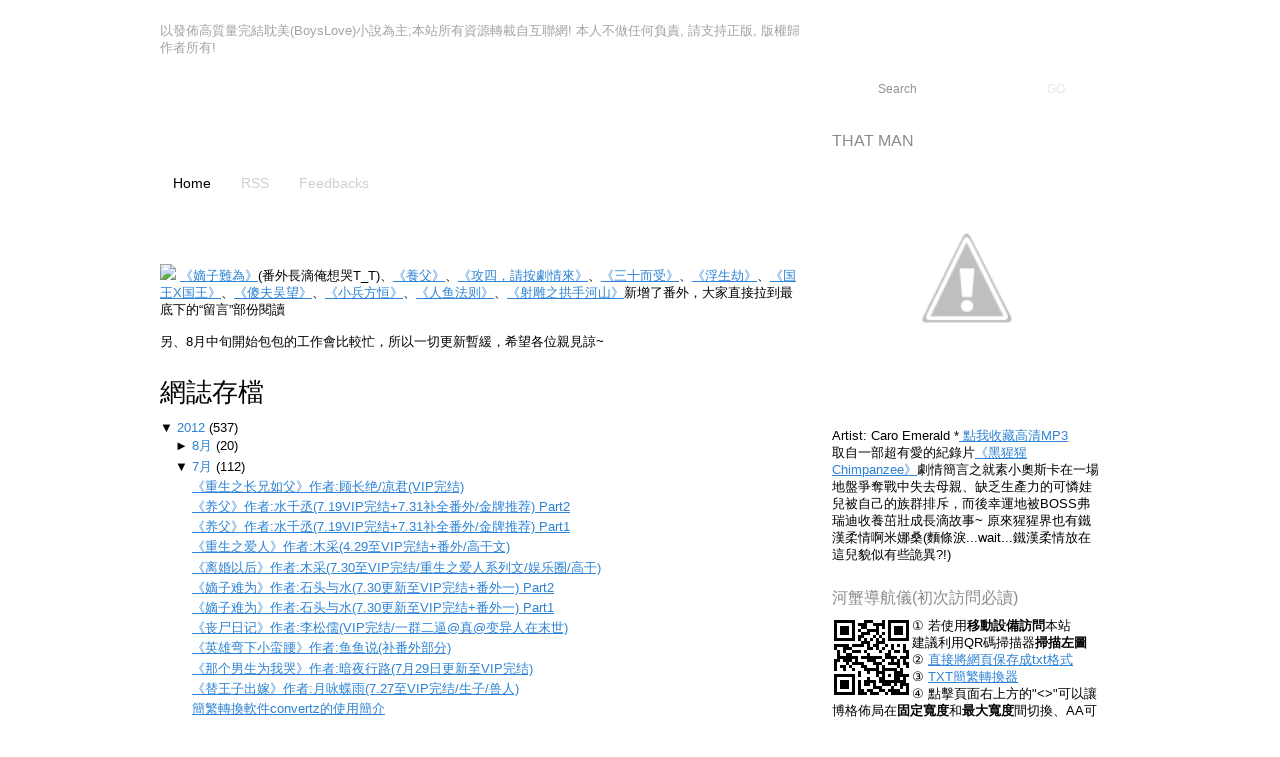

--- FILE ---
content_type: text/html; charset=UTF-8
request_url: https://crabcc.blogspot.com/2012/07/?m=0
body_size: 27279
content:
<!DOCTYPE html>
<html dir='ltr' xmlns='http://www.w3.org/1999/xhtml' xmlns:b='http://www.google.com/2005/gml/b' xmlns:data='http://www.google.com/2005/gml/data' xmlns:expr='http://www.google.com/2005/gml/expr'>
<head>
<link href='https://www.blogger.com/static/v1/widgets/2944754296-widget_css_bundle.css' rel='stylesheet' type='text/css'/>
<meta content='text/html; charset=UTF-8' http-equiv='Content-Type'/>
<meta content='blogger' name='generator'/>
<link href='https://crabcc.blogspot.com/favicon.ico' rel='icon' type='image/x-icon'/>
<link href='http://crabcc.blogspot.com/2012/07/' rel='canonical'/>
<link rel="alternate" type="application/atom+xml" title="YAOI 河蟹腐地帶 - Atom" href="https://crabcc.blogspot.com/feeds/posts/default" />
<link rel="alternate" type="application/rss+xml" title="YAOI 河蟹腐地帶 - RSS" href="https://crabcc.blogspot.com/feeds/posts/default?alt=rss" />
<link rel="service.post" type="application/atom+xml" title="YAOI 河蟹腐地帶 - Atom" href="https://www.blogger.com/feeds/7276061173623733022/posts/default" />
<!--Can't find substitution for tag [blog.ieCssRetrofitLinks]-->
<meta content='http://crabcc.blogspot.com/2012/07/' property='og:url'/>
<meta content='YAOI 河蟹腐地帶' property='og:title'/>
<meta content='以發佈高質量完結耽美(BoysLove)小說為主;本站所有資源轉載自互聯網! 本人不做任何負責, 請支持正版, 版權歸作者所有!' property='og:description'/>
<title>YAOI 河蟹腐地帶: 07/2012 - 08/2012</title>
<style id='page-skin-1' type='text/css'><!--
/*
Theme Name: Fusion
Theme URI: http://digitalnature.ro/projects/fusion
Description: Light and clean Wordpress theme from <a href="http://digitalnature.ro/">digitalnature</a>. <br />Localization support and theme options available
Version: 2.3
Author: digitalnature
Author URI: http://digitalnature.ro
Tags: light, two-columns, fixed-width, flexible-width, right-sidebar, theme-options, threaded-comments, white
*/
.navbar {
visibility: hidden;
display: none;
}
/* global prop. */
*{
margin: 0;
padding: 0;
}
/*
html, body{
height:100%;
}
*/
html{
font-size: 100%;
}
body{
font-family: "Lucida Grande", "Lucida Sans Unicode", Arial, Helvetica, Sans, FreeSans, Jamrul, Garuda, Kalimati;
font-size: 0.8em;
font-style: normal;
color: #000;
background: transparent url(https://lh3.googleusercontent.com/blogger_img_proxy/AEn0k_u5nt1CugCpIrv1cr1dGt1EuvLXBr4VdzMd3uVpeCooRD4EeYZcll7LYId5yDpHT1co2gxDXfZBXahmza06_skXTbcoFAKc1BNHVdhq5CoKD1Grqw=s0-d) repeat-x left 200px;
min-height:100%;
height:auto !important; /* ie6 ignores it */
height:100%; /* fix */
position: relative;
}
/* general elements */
a{
color: #2d83d5;
text-decoration: underline;
}
a:hover{
color: #fff;
background: #2d83d5;
text-decoration: none;
}
img{
border: 0;
}
table{
margin: .5em 0 1em;
border-bottom: 3px solid #d9d9d9;
border-left: 1px solid #d9d9d9;
}
table td, table th{
text-align: left;
padding: .2em .4em;
border-top: 1px solid #d9d9d9;
border-right: 1px solid #d9d9d9;
}
table th{
background: #ebebeb;
border-bottom: 2px solid #d9d9d9;
}
table tr.odd{
background: #ebebeb;
}
table tr:hover{
background: #d9d9d9;
}
p{
line-height: 140%;
margin: .4em 0 1em;
}
form p{
margin: 0;
}
input, textarea, select{
font-family: "Lucida Grande", "Lucida Sans Unicode", Arial, Helvetica, Sans, FreeSans, Jamrul, Garuda, Kalimati;
font-size: 100%;
margin: .2em 0;
}
input, textarea{
padding: .1em .4em;
}
form label{
font-weight: bold;
}
fieldset{
padding: .8em;
border: 1px solid #E7E8E6;
}
legend{
padding: 2px 15px 10px 15px;
color: #8b8b89;
text-transform: uppercase;
font-style: italic;
font-size: 115%;
}
small{ font-size: 86%; }
/* lists */
li{
list-style-type: disc;
list-style-position: inside;
padding-left: 1.2em;
}
ol li{
list-style-type: decimal;
list-style-position: inside;
padding-left: 1.2em;
}
dl{
padding: .3em 0 .8em;
}
dt {
float: left;
clear: left;
width: 9em;
text-align: right;
font-weight: bold;
text-decoration: underline;
}
dt:after {
content: ": ";
}
dd {
margin: 0 0 0 10em;
padding: 0 0 0.5em 0;
}
#sidebar h2, #main-content #sidebar2 h2{
font-family: "Lucida Grande", "Lucida Sans Unicode", Arial, Helvetica, Sans, FreeSans, Jamrul, Garuda, Kalimati;
font-weight: normal;
text-transform: uppercase;
font-size: 130%;
margin: 1em 0 .4em;
}
/* actual layout width: default is 960px (for 1024x768+); 100% = fluid width */
#page{
width: 960px;
min-width: 780px;
margin:0 auto;
overflow: hidden;
}
/*** HEADER AREA ***/
/* logo position */
a#logo{
top: 80px;
position: absolute;
}
a#logo:hover{
background: none;
}
#page-wrap1{
background: transparent url(https://lh3.googleusercontent.com/blogger_img_proxy/AEn0k_sNZOYOg3lLq9wbc6E0_NjF4ebxcjBnAXw96oF5GKguCMmUvBX2eLtwC7B0GaIJ9Bd8WpmHz5PfaZxcbMDC-p9C8mGEFdfxhwJQVsGnJRjxH0M5diMs=s0-d) repeat-x left top;
}
#page-wrap2{
background: transparent url(https://lh3.googleusercontent.com/blogger_img_proxy/AEn0k_t5p-HwafObVSxGwKQKnrQZ3x1gV5htUf2wsUjgcsGGj5_ZET22GoKT0eOMsUIKMEB0JnLFdiFNX4_9UXWBsVNH4AenzwNkBppUh1IY14QQkDNbkrk1V9UJ=s0-d) no-repeat center top;
height: 200px;
min-height: 500px;
width: 100%;
display:block;
}
#header{
height: 200px;
z-index: 2; /* fix for stupid ie6/7 bug */
position:relative;
}
#header h1{
font-family: "Trajan Pro", "Lucida Sans Unicode", Arial, Helvetica, Sans, FreeSans, Jamrul, Garuda, Kalimati;
font-weight: bold;
position: absolute;
color: #fff;
top: 75px;
font-size: 3.4em;
letter-spacing:-0.06em;
}
#header h1 a{
color: #fff;
text-decoration: none;
}
#header h1 a:hover{
background: none;
color: #2d83d5;
}
/* top navigation */
#topnav{
color: #a2a3a6;
padding-top: 10px;
}
#topnav a{
font-size: 110%;
text-transform: uppercase;
text-decoration: none;
color: #afb0b3;
padding: 0 8px;
}
#topnav a:hover{
text-decoration: none;
background: none;
color: #fff;
}
/* header tabs */
#tabs{
font-size:14px;
width: 100%;
line-height:normal;
position: absolute;
bottom: 0;
left: 0;
top: 158px;
}
#tabs ul{
list-style:none;
}
#tabs li{
display:inline;
float: left;
position: relative;
margin: 0;
padding: 0;
}
#tabs a {
float:left;
background:url(https://lh3.googleusercontent.com/blogger_img_proxy/AEn0k_vXfdqfqHfv98nKaMz-Yy9RTuRULb-i6gjrp-bcB3y_ANDau6zoW-WxRafXKbE7ODaQGT5OF6L0w7CY8lNwXbSyWCPNEImzBv6rTUMOEgjQL0RN7GM=s0-d) no-repeat left top;
color:#0470a0;
padding-left:9px;
margin-right:3px;
text-decoration:none;
color:#cfcfcf;
cursor: pointer; /* IE 7 bug-fix */
}
#tabs a span{
float:left;
display:block;
background:url(https://lh3.googleusercontent.com/blogger_img_proxy/AEn0k_tLQ7Yuf3MdygaG0F2VX6d17CWQP82Meyrzmta5zL8TCd7wJQ86lZa7aXEcLPmRrop3rN5RIBQQ03W7LzH5n4tOQcBE1LCoZaoEtRQ7GZNdO_Fw7ypS=s0-d) no-repeat right top;
height: 29px;
padding-right: 10px;
}
#tabs a span span{
display:block;
background:none;
height: auto;
padding: 4px 4px 0 4px;
}
/* Commented Backslash Hack hides rule from IE5-Mac \*/
#tabs a span {float:none;}
/* End IE5-Mac hack */
#tabs a:hover span {
color:#cfcfcf;
}
#tabs a:hover{
background-position:0% -29px;
color:#fff;
}
#tabs a:hover span{
background-position:100% -29px;
color:#fff;
}
#tabs a.active, #tabs li.current_page_item a, #tabs li.current-cat a,
#tabs li.current_page_item a:hover, #tabs li.current-cat a:hover {
background-position:0% -58px;
color:#000;
}
#tabs a.active span, #tabs li.current_page_item a span, #tabs li.current-cat a span,
#tabs li.current_page_item a:hover span, #tabs li.current-cat a:hover span{
background-position:100% -58px;
color:#000;
}
/* sub-menus */
#tabs ul li{
float:left;
position:relative;
}
#tabs ul ul {
background:#eeeeef url(https://lh3.googleusercontent.com/blogger_img_proxy/AEn0k_uZULzvuX0z8oEvIJ0JJtAigy3coQ-RjLxCZNlHZIMLOqv0iw-YeNre-AOM3utMDS8s7iStbdoyZxvt23v0xF4yUc6vy2Tx1CGQladpjy_7QnBmcAMZPg=s0-d) repeat-x left top;
position:absolute;
display:none;
width:200px;
top:29px;
left: 0;
margin: 0;
padding: 4px 0;
line-height: 100%;
border-left: 1px solid #999;
border-right: 1px solid #999;
border-bottom: 1px solid #999;
-moz-border-radius-bottomleft: 4px;
-moz-border-radius-bottomright: 4px;
}
#tabs ul ul ul{
border: 1px solid #999;
-moz-border-radius: 4px;
}
#tabs ul a.active ul, #tabs ul li.current_page_item ul,  #tabs ul li.current-cat ul{
background: #fff;
}
#tabs ul.active ul ul, #tabs ul li.current_page_item ul ul, #tabs ul li.current-cat ul ul{
border: 1px solid #666666 !important;
}
#tabs ul li ul a{
width:180px;
height:auto;
float:left;
background: none;
margin: 0;
padding: 4px 10px;
color: #000;
font-weight: normal;
line-height: 125%;
}
#tabs ul li ul a span, #tabs ul li ul a span span{
margin: 0;
padding: 0;
height: auto;
float: none;
}
#tabs ul ul a:hover, #tabs ul ul a:hover,
#tabs ul a.active ul a:hover, #tabs ul li.current_page_item ul a:hover, #tabs ul li.current-cat ul a:hover{
color:#fff;
background:#09c6eb url(https://lh3.googleusercontent.com/blogger_img_proxy/AEn0k_u_cvMM5C1gZhPe5FEx1Rceoe3F_e5tFjrPIniBNINBrcGx9js5aqUiGl0z7oUoFU5CJ2WLUTgW-2Au2zQsX1kttp7_zEcVym5ySHUHG5MJ5wKmhJRP-hLP3oom3wI=s0-d) repeat-x left top;
}
#tabs ul li ul a span, #tabs ul li ul a span{
background: none;
}
#tabs ul ul ul{
top:auto;
}
#tabs ul li ul ul {
left:195px;
top: 4px;
}
#tabs ul li:hover ul ul, #tabs ul li:hover ul ul ul, #tabs ul li:hover ul ul ul ul{
display:none;
}
#tabs ul li:hover ul, #tabs ul li li:hover ul, #tabs ul li li li:hover ul, #tabs ul li li li li:hover ul{
display:block;
}
/*** MAIN ***/
#main-wrap{
float: left;
width: 100%;
}
/*
#main{
display: block;
}
*/
/* for accesibility (eg. if sidebar needs removed on some pages) */
.with-sidebar{
margin-right: 320px;  /* sidebar width + some padding */
}
#main-content{
padding-top: 3em;
}
/* 2nd sidebar? */
#main-content #sidebar2{
position: absolute;
width: 200px;
right: 0;
top: 20px;
}
.withsidebar2{ position: relative; }
.main-3col{ margin-right: 208px; border-right: 1px solid #ddd;padding-right: 10px; }
/* clear sidebar/main sections, assuming sidebar is on the right */
div.clearcontent{
clear: left;
}
#main-content h1{
font-size: 250%;
margin: .6em 0 .3em;
font-weight: bold;
letter-spacing:-0.06em;
}
#main-content h2{
font-family: "Palatino Linotype", Georgia, "Tahoma", "Century Schoolbook L", Arial, Helvetica;
font-size: 200%;
font-weight: normal;
margin: .2em 0 .4em;
}
#main-content h3{
font-family: "Palatino Linotype", Georgia, "Tahoma", "Century Schoolbook L", Arial, Helvetica;
font-size: 150%;
font-weight: normal;
margin: .7em 0 .4em;
}
#main-content h3{
font-family: "Lucida Grande", "Lucida Sans Unicode", Arial, Helvetica, Sans, FreeSans, Jamrul, Garuda, Kalimati;
font-size: 150%;
font-weight: bold;
margin: .2em 0 .2em;
letter-spacing:-0.06em;
}
#main-content h4{
font-family: "Lucida Grande", "Lucida Sans Unicode", Arial, Helvetica, Sans, FreeSans, Jamrul, Garuda, Kalimati;
font-size: 125%;
font-weight: bold;
margin: .4em 0 .2em;
}
#main-content h5{
font-family: "Lucida Grande", "Lucida Sans Unicode", Arial, Helvetica, Sans, FreeSans, Jamrul, Garuda, Kalimati;
font-size: 115%;
font-weight: normal;
margin: .4em 0 .2em;
text-transform: uppercase;
font-style: italic;
}
#main-content h6{
font-family: "Lucida Grande", "Lucida Sans Unicode", Arial, Helvetica, Sans, FreeSans, Jamrul, Garuda, Kalimati;
font-size: 110%;
font-weight: bold;
margin: .4em 0 .2em;
}
/* sort news links (pligg) */
#sortlinks{
display: block;
margin: 5px 0 20px;
}
/* secondary tabs */
#main-content ul.menu {
font-size:14px;
height:35px;
line-height:normal;
left: 0;
padding-left: 12px;
background:transparent url(https://lh3.googleusercontent.com/blogger_img_proxy/AEn0k_vikiEgYRcgl0Y4ospv_wRhzrviXgYjEGEkk4yFr25N3TmpBBNBUxmyuCmfF0mp2qjDLOp_Def969lyv7WgaycsZXxJYY_7Ls9TRvmSGYqP-8-3mA=s0-d) repeat-x left bottom;
margin: 10px 0 20px;
list-style:none;
}
#main-content ul.menu li {
display:inline;
float:left;
margin: 0;
padding: 0;
}
#main-content ul.menu a {
float:left;
background:url(https://lh3.googleusercontent.com/blogger_img_proxy/AEn0k_s5KRO1Bm11y615LWhb8XyFiNrGYkA-h7uyU_7cqM7egU9w0KcWf2Kgf3_VxedLwK3_pzBPSXe1D3p6LcpEmTg7ugxAZRbg24k_Ga3L96XigRMCi-LV=s0-d) no-repeat left -35px;
color:#0470a0;
padding-left:6px;
margin-right:3px;
text-decoration:none;
text-transform: uppercase;
color:#8c8b8b;
cursor: pointer; /* IE 7 bug-fix */
}
#main-content ul.menu a span{
float:left;
display:block;
background:url(https://lh3.googleusercontent.com/blogger_img_proxy/AEn0k_umUe6IjaKcFlbwpqXVkdxlzEEjiFeZRGmdKXYqMh1UONV2O9LeqT0PpjHybguRoAPFyK5hXmO23pWV6Tqveyp4cur9QjHNNKlPCWlQiEsc5ZrzI1iCrg=s0-d) no-repeat right -35px;
height: 35px;
padding-right: 6px;
}
#main-content ul.menu a span span{
display:block;
background:none;
height: auto;
padding: 7px 10px 0 10px;
}
/* Commented Backslash Hack hides rule from IE5-Mac \*/
#main-content ul.menu a span {float:none;}
/* End IE5-Mac hack */
#main-content ul.menu a:hover span {
color:#cfcfcf;
}
#main-content ul.menu a:hover{
background-position:0% -70px;
color:#fff;
}
#main-content ul.menu a:hover span{
background-position:100% -70px;
color:#fff;
}
#main-content ul.menu a.active, #main-content ul.menu a.current{
background-position:0% 0px;
color:#ed2124;
}
#main-content ul.menu a.active span, #main-content ul.menu a.current span {
background-position:100% 0px;
color:#ed2124;
}
#main-content #tab-2, #main-content #tab-3, #main-content #tab-4, #main-content #tab-5, #main-content #tab-6, #main-content #tab-7, #main-content #tab-8, #main-content #tab-9{
display: none;
}
.story, .post, .attachment{
background: transparent url(https://lh3.googleusercontent.com/blogger_img_proxy/AEn0k_vuWvCPb4QHQTNNHpGVcwVixC7s5n8mVrW2DkHvrjszD9xwov53N-X0jSkNTlG3NXPtABUDnr-M1Icai2Awx2ijSLOltXS2C8ic9Bc04WBXl_iv=s0-d) repeat-x left 8px;
padding-top: .6em;
margin: 0 0 2.8em;
display: block;
position: relative;
}
#main-content .story h2, #main-content .post h2,  #main-content .attachment h2{
margin: 0;
}
.story h2 a, .post h2 a, .story h3 a, .post h3 a{
color: #000;
text-decoration: none;
}
.story h2 a:hover, .post h2 a:hover, .story h3 a:hover, .post h3 a:hover{
background: none;
color: #ed1f24;
}
/* voting (only for Pligg) */
.story .vote{
width: 70px;
height: 89px;
background: transparent url(https://lh3.googleusercontent.com/blogger_img_proxy/AEn0k_uwu-VS_IgK5myH7Oo5FFFrI1RiZH_n7Xi8ia6IzfS-QR8YAM6jyFWR6IlvF8D1gZOqEXOsemX4AY7QU3EtKXhlTlc3O3i5wnnAivGZIeI6X7s72g=s0-d) no-repeat left top;
float:left;
display: block;
position: relative;
}
.story .vote span.votenumber{
text-align: center;
width: 70px;
display: block;
margin-top: 10px;
position: absolute;
top: 0;
left: 0;
}
.story .vote a{
color: #fff;
text-decoration: none;
}
.story .vote span.votenumber a{
font-size: 30px;
}
.story .vote span.votenumber a:hover{
background: none;
text-decoration: underline;
}
.story .vote span.subtext{
background: transparent url(https://lh3.googleusercontent.com/blogger_img_proxy/AEn0k_uzfNorcl77MC0jqHTaoCc_qOygYPWXmqMQoUTxWOufKT0RvWU1XYsvXQ2Egoi_hlHwytvb5SSZuW6XwUdSBeEuDw5qiqqwDZFJmQkflktvVVPlmQDv=s0-d) no-repeat left top;
text-align: center;
width: 70px;
height: 29px;
position: absolute;
top: 62px;
left: 0;
}
/* story header */
.story .postheader, .post .postheader, .attachment .postheader{
display: block;
margin-left: 74px;
position: relative;
}
.story p.postcategory, .post p.postcategory, .attachment p.postcategory{
color: #e5e5e5;
}
.story .postinfo, .post .postinfo, .attachment .postinfo{
background: #e2e3e3 url(https://lh3.googleusercontent.com/blogger_img_proxy/AEn0k_sOkzkGhwKGow6d4bpD7C6OLJsvS_ABXRdJ6SJQv_N-0NT9wrLWggD2LxzwXeY4WabENCYMOMvvY9cUP8li-alZathNnzZHHa3vGnyJDJxn_iVZrnYCUw=s0-d) repeat-x left top;
}
.story .postinfo p, .post .postinfo p, .attachment .postinfo p{
padding: .4em .8em;
}
/* story body */
.story .postbody, .post .postbody, .attachment .postbody{
clear: left;
display: block;
}
.story p.postcontrols, .post p.postcontrols, .attachment p.postcontrols{
color: #e5e5e5;
float: right;
margin: 0;
}
.story p.tags, .post .tags, .attachment p.postcontrols{
float: left;
display: block;
padding-left: 19px;
margin: 0;
background:transparent url(https://lh3.googleusercontent.com/blogger_img_proxy/AEn0k_u5KM4JV3UhJpLa2O2R5pc0iwKoqji3BCsxO5b6lkEtNm9VdfY0jhoU2F1sHnRNP7YHRqwJ1ZL7R5IOty89MTqj0-6-4W9LJDHEbGvwEf5guyjnGyFj-g=s0-d) no-repeat 0 top;
}
.story p.postcontrols a, .story p.postcategory a,
.post p.postcontrols a, .post p.postcategory a,
.attachment p.postcontrols a, .attachment p.postcategory a{
padding: 0 2px;
}
/* comments link */
a.comments, .story p.postcontrols a.comments, .post p.postcontrols a.comments{
background:transparent url(https://lh3.googleusercontent.com/blogger_img_proxy/AEn0k_u5KM4JV3UhJpLa2O2R5pc0iwKoqji3BCsxO5b6lkEtNm9VdfY0jhoU2F1sHnRNP7YHRqwJ1ZL7R5IOty89MTqj0-6-4W9LJDHEbGvwEf5guyjnGyFj-g=s0-d) no-repeat 2px bottom;
padding-left: 19px;
color:#ed1f24;
}
a.comments:hover, .story p.postcontrols a.comments:hover, .post p.postcontrols a.comments:hover{
background: #ed1f24;
color: #fff;
}
a.no.comments, .post p.postcontrols a.no.comments{
color: #2d83d5;
}
a.no.comments:hover, .post p.postcontrols a.no.comments:hover{
background: #2d83d5;
color: #fff;
}
/* comments */
li.comment{
background: transparent url(https://lh3.googleusercontent.com/blogger_img_proxy/AEn0k_uioybLfSym7EpxwyCF60qzcMQMVSSLFg9X8Qx1jSFW4cuDBBpXJNknMFlVKEuuQkBnT_Z5JLDp61z4_y0Q_XnD9K0VxfrzrKnFpvlgd4CNFcz-bvTgZSvh0g=s0-d) repeat-y left bottom;
list-style-position: outside; /* ie 7 bugfix */
}
li.comment .wrap{
background: transparent url(https://lh3.googleusercontent.com/blogger_img_proxy/AEn0k_sCiRNKxW-abLbmDPJspsTgeiIvQtmCXF5XJN25Cu1reI-AKEpsRznJhWgZJTUJR66BWPBKZe6nox98sk5708m-rRJTHUOFebh-qkmOhbSmwtAZv3Jj3DhDuNCf468=s0-d) no-repeat left top;
min-height: 120px;
position: relative;
margin: 4px 0;
}
li.comment.with-avatars{ background-position: 96px bottom; }
li.comment.with-avatars .wrap{ background-position: 96px top; }
li.comment .avatar{
float: left;
width: 90px;
padding-top:10px;
}
li.comment .avatar img{
padding: 3px;
margin: 4px 10px;
border: 1px solid #E7E8E6;
border-radius: 4px;
-moz-border-radius: 4px;
}
li.comment .details{ display: block; margin-left: 12px; }
li.comment.with-avatars .details{ margin-left: 108px;}
li.comment .details .head{
background: #f7f8f8 url(https://lh3.googleusercontent.com/blogger_img_proxy/AEn0k_sOkzkGhwKGow6d4bpD7C6OLJsvS_ABXRdJ6SJQv_N-0NT9wrLWggD2LxzwXeY4WabENCYMOMvvY9cUP8li-alZathNnzZHHa3vGnyJDJxn_iVZrnYCUw=s0-d) repeat-x left bottom;
padding: 2px 10px;
margin: 0;
display: block;
color: #8f9090;
}
li.comment .details.admincomment .head{
background: #59b2e4 url(https://lh3.googleusercontent.com/blogger_img_proxy/AEn0k_u8a6TrIsBbdwjm6ZgVBGOOdHpxrkqvCWmksrqwXppKKBl07stiE_waFqVbP0_xZvuiOWp5B35oyf3-ayxyXQB2LpUOBxLAeFIv19WyGNPpBDrUNLqEiq1ZhOO-Ew=s0-d) repeat-x left bottom;
color: #fff;
}
li.comment .details.admincomment .head a{ color: #fff; }
li.comment .details.admincomment .head a:hover{ background: none; color: #fcb722; }
/* comment rate links, pligg only */
span.rate{
right: 8px;
position: absolute;
}
span.rate a.karma{
font-family: "Arial Black", Helvetica, Sans, FreeSans, Jamrul, Garuda, Kalimati;
font-weight: bold;
font-size: 110%;
text-decoration: none;
padding: 0;
}
span.rate a.karma.negative{ color:#ed2124; }
span.rate a.karma.positive{ color:#6fb23c; }
span.rate a.karma:hover{
background: none;
}
span.rate a.ratelink{
padding: 4px;
text-decoration: none;
}
span.rate a.ratelink.up{ background: transparent url(https://lh3.googleusercontent.com/blogger_img_proxy/AEn0k_tqa4fRHzo5NK3Qh_VsNck7vNGcNF2fdEcBpVegHIL1-_eYjhdf5kJclvXLVqwu_fgo9rZxJKVrpJXMR26oIic8dzkIdOb9u78FdzWJ2qJL6nKnGqg=s0-d) no-repeat left center;      }
span.rate a.ratelink.down{ background: transparent url(https://lh3.googleusercontent.com/blogger_img_proxy/AEn0k_sybmyNGmMlujOBudca2N2pt1HZOYVLFnsSm6e2GQuPoQ68iDyTlrPySczTN-4BMgCWhRkXIIN98q0pJc4haqBsJv8btDkE5Ap7Y2yjWwuc5OFrd-gXjg=s0-d) no-repeat left center;      }
li.comment .details .text{
background: transparent url(https://lh3.googleusercontent.com/blogger_img_proxy/AEn0k_sBzGq4D1s5RowlQ-6LlKPXNqQCP7r8JxJdNOVpm-IWtImeRddJvpczWXs8-NePISY_M73dlAuAb8JDQcIwlVscA0bkGn1JvBlQi0QKkVTP04yOM9B2=s0-d) repeat-x left top;
padding: .3em .8em;
margin-top: 3px;
min-height: 64px;
font-size: 90%;
color: #4e5359;
}
li.comment .details.admincomment .text{
background: #f0f0f0 url(https://lh3.googleusercontent.com/blogger_img_proxy/AEn0k_uLLSJk_nuC-ZgdBNYHQ7gVCw2mHJyU6OtH5gNoCkFrE_lr3yPxK-JdHutHgkakTs7daeMwNwb3TAP-F4Sqx5MzML4DXL-DxuYkpWpkdZrI1ZjhaB9aFb9S9VxBDg=s0-d) repeat-x left top;
}
/* sidebar */
#sidebar{
background: transparent url(https://lh3.googleusercontent.com/blogger_img_proxy/AEn0k_sa8aGXeobShLKKCnjRb34sQb3lSCM2H1OXfF8xHpk4jGLGaVryt40TuODG60O5b9yAdv6Ye0O84gaMRtI8THL-v0F8i-47g26OW5qMDWebhNwl8Err=s0-d) no-repeat left top;
float: left;
display: block;
margin-left: -320px;   /* sidebar width! */
width: 320px;          /* sidebar width! */
margin-top: 36px;
}
#sidebar .wrap{
background: transparent url(https://lh3.googleusercontent.com/blogger_img_proxy/AEn0k_u57T_vTvcYc_gBUhaSCdFVaiGuOc7iFy9GSaGMmCJL4VLEJSYvEN2hEjTznwkmjOJyQETEKhYpnh4Ezw0hFms4hCRjkpF-mXn-FwgLzX4lmcMrKQ=s0-d) no-repeat right top;
margin-left: 32px;
width: 270px; /* actual size is +36px right-padding + shadows (around 320px) */
padding: 40px 36px 0 0;
display: block;
min-height: 350px;
}
#sidebar li, #sidebar2 li{
list-style-type: none;
line-height: 140%;
margin: 0;
padding: 0;
list-style-position: outside; /* ie 7 bugfix */
}
/* sidebar menu */
#sidebar ul.nav{
margin-top: 1.8em;
}
#sidebar ul.nav li{
list-style-type: none;
margin: 0;
padding: 0;
}
#sidebar ul.nav li{
background: transparent url(https://lh3.googleusercontent.com/blogger_img_proxy/AEn0k_vAG6dNgIrPwBLmGxUQ9iRHR4GfCuZciOBeB72t1NpgbFERV3CvF9Bh0yHkyKyYrtdxvAk58ToB8YQXBXr6MfGHX8zjVZLvLVgbBsCPpt6JZA=s0-d) repeat-x left bottom;
padding: 2px 0 3px 0;
margin: 0;
display:block;
position: relative;
}
/* no bg on the last menu item */
#sidebar ul.nav li.last{
background: none
}
#sidebar ul.nav ul{
margin: 0px 0 12px;
}
#sidebar ul.nav ul ul{
margin: 0px 0 8px; /* lower bottom-padding for 2+ level menu */
}
/* 2nd level menu */
#sidebar ul.nav li li{
background: none;
padding: 0;
margin-left: 25px;
}
/* 3rd ... n levels */
#sidebar ul.nav li li li{
margin-left: 10px;
}
#sidebar ul.nav li a{
background: none;
display: block;
text-decoration: none;
text-transform: uppercase;
font-size: 110%;
padding: 3px 27px 3px 8px;
color: #000;
cursor: pointer;
}
#sidebar ul.nav li a:hover{
background: #efefee url(https://lh3.googleusercontent.com/blogger_img_proxy/AEn0k_tAi7Q-FT8C1qRX3MnNk7vvVG3ONwrwn6l9uISVv1LxCPaV9Y77BbnE-THgBsdhhugnFhMOLFsM6ZVFQ4W0DiUrwK1MsO8Uco9azy8RxK0GVp3WJrKbr4s=s0-d) repeat-y right top;
color: #ed2124;
}
#sidebar ul.nav li a span{
background: transparent url(https://lh3.googleusercontent.com/blogger_img_proxy/AEn0k_tqAjXhCxB4Maym6VBq6sC8Yt1YukVs83suUsuFy87dCHUFpr8oiH8CBPx3hdZYZ8B3jyNvg0BTn8sxPz1DAkov3vBMjlEQ9LWB0hmYVAc=s0-d) no-repeat left 3px;
padding-left: 17px;
display: block;
}
#sidebar ul.nav li a:hover span{
background-position: left -97px;
color: #ed2124;
}
#sidebar ul.nav li li a{
text-transform: none;
font-size: 100%;
padding: 0;
}
#sidebar ul.nav li li a:hover{
background: none
}
#sidebar ul.nav li li a span{
background: none;
padding: 0;
}
#sidebar ul.nav li a.rss{
background: transparent url(https://lh3.googleusercontent.com/blogger_img_proxy/AEn0k_tjxbe-QY-2gr9PG8KiC188BgslDsWLJ-XZ1vM6FSpOyeMcuz_3bKetwAGNRCC4VTuquivOGETo-yhbrrMLW44NdUyPRlexk6jQs6YEyRq9aQ4toGS7TN0W=s0-d) no-repeat left top;
display: none;
width:26px;
position: absolute;
height: 13px;
right: 0;
padding: 0 4px 0 0;
margin-top: 2px;
top: 0;
text-decoration: none;
cursor: pointer;
z-index: 5;
}
#sidebar ul.nav li li a.rss{
visibility: hidden;
}
#sidebar ul.nav li a.rss:hover{
background-position: 0px -13px;
}
/* sidebar content box */
#sidebar3 .box, #main-content #sidebar2 .box{
margin: 16px 0 2px;
}
#sidebar3 h2, #main-content #sidebar2 .box h2{
background: transparent url(https://lh3.googleusercontent.com/blogger_img_proxy/AEn0k_vu_gr7p52F-FZ3Tp_gmFwAedPE98w1P1dxmCadX9W1KqHAMA2clMLoYnN0jBXThHYEdywQ11tEEr7mJ7nR7HscGmlN_OgwI2qGx0QNHCvpY59TJwkdxJVT=s0-d) no-repeat left bottom !important;
padding: 4px 0 4px 20px;
color: #8d8b8b;
margin: 20px 0 0 0;
}
#sidebar3 .widget-content, #main-content #sidebar2 .box ul{
background: transparent url(https://lh3.googleusercontent.com/blogger_img_proxy/AEn0k_s1GoMDoXHZNS3e8IhfNWevTIOBiegoC7TUqhvSh6SZNftga9RbGszc9apvEzCArGSH74PjvlrJ0GRXKJ9tQyDmSAH5sNg5xAzikzuoGVAw0kk3S_kr_A=s0-d) repeat-y left bottom !important;
margin-top: -6px;
padding: 10px 20px;
display: block;
}
#sidebar .box ul ul, #main-content #sidebar2 .box ul ul{ background: none; }
#sidebar .box ul li, #main-content #sidebar2 .box ul li{ line-height: 150%; }
#sidebar .box caption, #main-content #sidebar2 .box caption{
text-align: left;
font-weight: bold;
}
/* sidebar search */
#searchtab{ background: transparent url(https://lh3.googleusercontent.com/blogger_img_proxy/AEn0k_v1e3aisNoyNjA3ouXHSEsredl5ygqvGYYoIcsTd8fq-fDAfMMCQE2Fs7_p7DcgyYWd1t_BC5HjBuH2NT1wqAIlND6FIfQ_BaUomhkTse8jSVW5HeTI=s0-d) no-repeat left top; }
#searchtab .inside{
background: transparent url(https://lh3.googleusercontent.com/blogger_img_proxy/AEn0k_uSvgeoJf6KsfbvKhBhAOe6kDnOA6U-4jUNOF0rpFk1zP3TqcMpWORuP44Ib4udFVTpNXN0u3kd_p5HifDmKzR3_FUcKrAf8kL53CMwCkBJI_FzFSvx=s0-d) no-repeat right top;
height: 40px;
position: relative;
}
#searchtab input{
border: 0;
background: none;
font-size: 12px;
padding: 0px;
}
#searchtab input.searchfield, #searchtab input#s{
position: absolute;
top: 6px;
left: 46px;
color: #949496;
padding: 0px;
margin: 0;
}
#searchtab input.searchfield:focus, #searchtab input#s:focus{ color: #000; }
#searchtab input.searchbutton, #searchtab input#searchsubmit{
position: absolute;
right: 37px;
top: 6px;
color: #e5e5e5;
text-transform: uppercase;
padding: 0px;
margin: 0;
}
#searchtab label{ display: none; }
#searchtab input.searchbutton:hover{ color: #fff; }
/*** FOOTER ***/
#footer{
background: transparent url(https://lh3.googleusercontent.com/blogger_img_proxy/AEn0k_vuWvCPb4QHQTNNHpGVcwVixC7s5n8mVrW2DkHvrjszD9xwov53N-X0jSkNTlG3NXPtABUDnr-M1Icai2Awx2ijSLOltXS2C8ic9Bc04WBXl_iv=s0-d) repeat-x left top;
padding: 20px 0;
margin-top: 2em;
width: 100%;
text-align: center;
}
#footer a#toplink{
text-decoration: none;
padding: 0 .6em;
}
/*** top right page controls ***/
#layoutcontrol{
position: absolute;
top: 10px;
right: 20px;
display: block;
width: 74px;
height: 16px;
z-index: 1000;
clear: both;
}
#layoutcontrol a{
float: left;
display: block;
width: 16px;
height: 16px;
margin-right: 3px;
background: transparent url(https://lh3.googleusercontent.com/blogger_img_proxy/AEn0k_tQvhRmS0yefC8gVX0rDoxK9bsJdHdmkmBvm7rfjY8fgtifVeTcmV9kiRvGtS1FEDTD6rBb6aU2u_qKnx1u6QukWx7eKts9YZ_I2z9eTQVz9_oWV-UiFptl=s0-d) no-repeat left top;
}
#layoutcontrol a.setLiquid{ background-position: -50px top; }
#layoutcontrol a.setFont{ background-position: left top; width: 25px; }
#layoutcontrol a.setLiquid:hover{ background-position: right top; }
#layoutcontrol a.setFont:hover{ background-position: -25px top; }
#layoutcontrol a span{ display: none; }
/* misc... */
.left{ float: left; }
.right{ float: right; }
div.clear{ clear: both;height:1px; }
.error, .red{ color:#ed1f24; }
/*** WORDPRESS SPECIFIC STYLES ***/
.widget{
margin: 1em 0 1.8em 0;
}
.widget ul ul{
margin: .4em 0 1em .8em;
}
#sidebar .widget h2,
#main-content #sidebar2 .widget h2{
background: transparent url(https://lh3.googleusercontent.com/blogger_img_proxy/AEn0k_vuWvCPb4QHQTNNHpGVcwVixC7s5n8mVrW2DkHvrjszD9xwov53N-X0jSkNTlG3NXPtABUDnr-M1Icai2Awx2ijSLOltXS2C8ic9Bc04WBXl_iv=s0-d) repeat-x left bottom;
color: #8b8b89;
padding-bottom: 2px;
font-size: 125%;
margin-bottom: .4em;
}
#LinkList1 h2,
#main-content #sidebar2 li.linkcat h2{
background: transparent url(https://lh3.googleusercontent.com/blogger_img_proxy/AEn0k_vuWvCPb4QHQTNNHpGVcwVixC7s5n8mVrW2DkHvrjszD9xwov53N-X0jSkNTlG3NXPtABUDnr-M1Icai2Awx2ijSLOltXS2C8ic9Bc04WBXl_iv=s0-d) repeat-x left bottom;
color: #8b8b89;
padding-bottom: 2px;
text-align: right;
font-style: italic;
font-size: 115%;
}
/* lists with arrow bullets on some of the widgets */
#sidebar2 ul li{
background: transparent url(https://lh3.googleusercontent.com/blogger_img_proxy/AEn0k_uNMyLm73gLjm8NqDy2fwREHc2FJqsylOyKU0l-YNLgvnBQpDZFAynLdny86fLyOoEeQvsBP-cJpjEs2YqMFVp8529g7EHEfiXN4S_PEQ=s0-d) no-repeat left 6px;
}
#sidebar2 ul li a{
color: #8b8b89;
text-decoration: none;
margin-left: 10px;
display: inline-block;
}
#sidebar2 ul li a:hover{
color:#ed1f24;
background: none;
text-decoration: underline;
}
/* recent comments widget */
#Feed1 li{
background: transparent url(https://lh3.googleusercontent.com/blogger_img_proxy/AEn0k_u5KM4JV3UhJpLa2O2R5pc0iwKoqji3BCsxO5b6lkEtNm9VdfY0jhoU2F1sHnRNP7YHRqwJ1ZL7R5IOty89MTqj0-6-4W9LJDHEbGvwEf5guyjnGyFj-g=s0-d) no-repeat left bottom !important;
padding-left: 10px;
display:block;
font-style: italic;
margin-bottom: 5px;
}
#Feed1 li a.url{
border-bottom: 1px dotted #8b8b89;
color: #000;
text-decoration: none;
font-style: normal;
}
#Feed1 li a.url:hover{
border-bottom: 1px solid #8b8b89;
background: none;
}
.widget#tag_cloud a{
line-height: 125%;
}
/* calendar widget */
.widget_calendar h2{
display: none;
}
.widget_calendar table#wp-calendar{
width: 100%;
border: 1px solid #ccc;
}
.widget_calendar table#wp-calendar th, .widget_calendar table#wp-calendar td{
text-align: center;
}
.widget_calendar table#wp-calendar thead th{
font-weight: bold;
background: #ccc;
color: #fff;
border: 0;
}
.widget_calendar table#wp-calendar tbody td{
border: 0;
background: #eee;
color: #555;
}
.widget_calendar table#wp-calendar tbody td.pad{
background: #fff;
}
.widget_calendar table#wp-calendar tfoot td{
border: 0;
background: #fff;
}
.widget_calendar table#wp-calendar caption{
text-align: right;
font-style: italic;
color: #aaa;
}
.post .postheader{
display: block;
margin-left:0;
}
.post .postbody img, .attachment img, .navigation .alignleft img, .navigation .alignright img{
padding: 3px;
margin: 4px 10px;
border: 1px solid #E7E8E6;
border-radius: 4px;
-moz-border-radius: 4px;
}
.post img.alignleft, .attachment img.alignleft{ margin-left: 0; }
.post img.alignright, .attachment img.alignright{ margin-right: 0; }
.post img.aligncenter, .attachment img.aligncenter{ margin: 0 auto; text-align: center; }
.attachment-entry{
text-align: center;
}
.attachment div.caption{
background:#F7F7F7;
border: 1px solid #E7E8E6;
border-radius: 4px;
-moz-border-radius: 4px;
padding-top:5px;
margin:4px 10px;
text-align:center;
color: #8d8b8b;
}
/* no border on smilies */
img.wp-smiley, .post .postbody img.wp-smiley, .attachment img.wp-smiley{
padding: 0;
margin: 0;
border: 0;
}
.wp-caption {
background:#F7F7F7;
border: 1px solid #E7E8E6;
border-radius: 4px;
-moz-border-radius: 4px;
padding-top:5px;
margin:4px 10px;
text-align:center;
color: #8d8b8b;
}
.wp-caption img, .post .postbody .wp-caption img, .attachment .wp-caption img{
margin: 0;
border: 0;
padding: 0;
}
.wp-caption.alignleft{ margin-left: 0; }
.wp-caption.alignright{ margin-right: 0; }
.navigation{
font-size: 80%;
color: #c4c3c1;
margin: 0;
padding: 0;
}
.navigation a{
text-decoration: none;
color: #d2d0cf;
}
.navigation a:hover{
background: none;
color:#ed1f24;
}
.postmetadata{
color: #c4c3c1;
margin: 1em 0;
}
.postmetadata a{
color: #929292;
}
.postmetadata a:hover{
background: none;
color:#ed1f24;
}
span.editlink{
position: absolute;
right: 10px;
top: 5px;
}
span.editlink.page{
position: relative;
top: 20px;
}
span.editlink a{
display: block;
height: 16px;
background: transparent url(https://lh3.googleusercontent.com/blogger_img_proxy/AEn0k_tovmqvyzB_ojdrE7aDL_DoCWGbxtdmfMei23sow0BSlpOlE7EgMxOUvUT2LY4Ev6oSfUuPp4kkMXJm_pDumUEY7lNSgZW5Yk0XiX3VK-_J=s0-d) no-repeat left top;
padding-left: 17px;
color: #000;
text-decoration: none;
}
span.editlink a:hover{
background-position: left bottom;
background-color: none;
color:#ed1f24;
}
div.act{
position: absolute;
display: none;
right: 0;
top: 0;
margin-top: 50px;
font-size: 110%;
text-transform: uppercase;
}
span.button a{
background: transparent url(https://lh3.googleusercontent.com/blogger_img_proxy/AEn0k_sEQP28GXGOBK2dDbL9N3pfnymLbmBR5G-P3WA3wIP7hwB8D6Im4vMTkB5sGYWHvoUovcgrF6p-abtlFgPCTxqvl4aHINZLi310ShLDs7QIJYZt76LP=s0-d) no-repeat right top;
display: block;
height: 31px;
float: left;
margin-right: 3px;
cursor: pointer;
}
span.button a span{
float: left;
height: 31px;
display: block;
padding: 0 10px 0 25px;
}
span.quote a span{ background: transparent url(https://lh3.googleusercontent.com/blogger_img_proxy/AEn0k_t7TYSxOBgZmjS4FGGM9R8zFM4Oul6yvsphJsH6dwmnHOmq1bAtA5L_JgLp2ibhlfyYPI4DAgIzo6ajtSdHUx21QZ7DSCOuotk6htv2KgDQPNGOFTty3Wk=s0-d) no-repeat left top; }
span.reply a span{ background: transparent url(https://lh3.googleusercontent.com/blogger_img_proxy/AEn0k_s-iYIsLpBtDbUpu-fkUyNJ8Q_x1aAby72mGQR8HccQSzbW8B_rQj-Nx9oMG0xt3Aysdm38ypVc9DFP9VXEUu9W7nsm2ThLQG3iBF8WmSEw9heo-8ktqiFg=s0-d) no-repeat left top; }
span.submit a span{ background: transparent url(https://lh3.googleusercontent.com/blogger_img_proxy/AEn0k_t9RoX9jcHfcA2IDnhKmJK4ppqDU2zBeS0-lfhBXBSJtJhZT72DJiFkD4vLNIfQFYK-uZ09TmzKxlA24fMIKFVflwZvCPR5uqhhJWxKSlSwkqhCNRjG973Ezg=s0-d) no-repeat left top; }
span.button a span span{
background: none;
display: block;
padding: 6px 10px 0px 10px;
height: auto;
}
span.button a:hover{ background-position: right bottom; }
span.button a:hover span{ background-position: left bottom; }
span.advedit a{
background: transparent url(https://lh3.googleusercontent.com/blogger_img_proxy/AEn0k_tovmqvyzB_ojdrE7aDL_DoCWGbxtdmfMei23sow0BSlpOlE7EgMxOUvUT2LY4Ev6oSfUuPp4kkMXJm_pDumUEY7lNSgZW5Yk0XiX3VK-_J=s0-d) no-repeat left top;
display: block;
width: 16px;
height: 16px;
}
blockquote{
background: transparent url(https://lh3.googleusercontent.com/blogger_img_proxy/AEn0k_vWc4l8JE6QYpHIylJX2vyiBE70FTUaXJntWUe24SiEkyZovrGG0LRZLaGwDb_8_1dbt0MTDbD_FN1p5a7aQpAGVK1F-GNaukxjZMkgto3Ldfhs5wmx=s0-d) no-repeat left top;
margin: 10px 65px 10px 10px;
padding: 20px 20px 10px 10px;
font-style: italic;
color: #939494;
}
blockquote p{
padding: 8px;
margin: 2px;
border: 1px dotted #939494;
}
#footer a.rss, a.rsssubscribe{
background: transparent url(https://lh3.googleusercontent.com/blogger_img_proxy/AEn0k_vYVJMUpNKT9LhDj-r46itaZNKctcezd9ulry2rxp1BNPg9-Tflj29G_qPGaTgcrhPJIAxNlHEwszqIcROe43ts2n8TwY27bWtT2b7Mxaw7=s0-d) no-repeat left 50%;
padding-left: 18px;
}
#footer a.rss:hover, a.rsssubscribe:hover{
background: #2d83d5 url(https://lh3.googleusercontent.com/blogger_img_proxy/AEn0k_vYVJMUpNKT9LhDj-r46itaZNKctcezd9ulry2rxp1BNPg9-Tflj29G_qPGaTgcrhPJIAxNlHEwszqIcROe43ts2n8TwY27bWtT2b7Mxaw7=s0-d) no-repeat left 50%;
}
a.rsssubscribe{
margin: 6px 0 0 10px;
display: block;
}
#commentform{
display: block;
background: transparent url(https://lh3.googleusercontent.com/blogger_img_proxy/AEn0k_vuWvCPb4QHQTNNHpGVcwVixC7s5n8mVrW2DkHvrjszD9xwov53N-X0jSkNTlG3NXPtABUDnr-M1Icai2Awx2ijSLOltXS2C8ic9Bc04WBXl_iv=s0-d) repeat-x left 0px;
padding: 6px 0 0 0;
margin: 20px 0;
}
#commentform textarea{
margin-bottom: 6px;
}
#commentform #commentdata label{
background: #FFFF99;
}
/* pagination */
#commentnavi .page-numbers, #pagenavi a, #pagenavi span.pages, #pagenavi span.extend{
padding: 2px 6px 2px 6px !important;
border: 1px solid #ccc !important;
background: #fff !important;
margin: 0 2px;
}
#pagenavi span.current{
background: #ccc !important;
color: #fff !important;
padding: 2px 6px 2px 6px !important;
border: 1px solid #ccc !important;
margin: 0 2px;
}
#commentnavi a{
color: #4a9dce;
text-decoration: none;
}
#commentnavi a:hover{ color: #00619d; }
#comment .page-numbers.current, #pagenavi span.pages{ color: #ccc !important; }
#pagenavi{
display: block;
padding-bottom: 10px;
font-size: 100% !important;
}
ol#comments, ol#comments li,
ol#trackbacks, ol#trackbacks li{
list-style-type: none;
padding: 0;
margin: 0;
}
/* threaded comments? */
ol#comments li.comment.depth-2,
ol#comments li.comment.depth-3,
ol#comments li.comment.depth-4,
ol#comments li.comment.depth-5,
ol#comments li.comment.depth-6,
ol#comments li.comment.depth-7,
ol#comments li.comment.depth-8,
ol#comments li.comment.depth-9{ margin-left: 14px; }
/* threaded comments, with avatars */
ol#comments li.comment.with-avatars.depth-2,
ol#comments li.comment.with-avatars.depth-3,
ol#comments li.comment.with-avatars.depth-4,
ol#comments li.comment.with-avatars.depth-5,
ol#comments li.comment.with-avatars.depth-6,
ol#comments li.comment.with-avatars.depth-7,
ol#comments li.comment.with-avatars.depth-8,
ol#comments li.comment.with-avatars.depth-9{ margin-left: 96px; }
/* gravatar */
li.comment .avatar{
float: left;
width: auto !important;
padding-top:6px;
padding-left: 8px;
}
.aligncenter {
display: block;
margin-left: auto;
margin-right: auto;
}
.alignleft { float: left; }
.alignright { float: right; }
li.infotext{
text-align: center;
padding: 2px 12px 0 6px;
}
img.wp-smiley { vertical-align: -20%; }
.profile .avatar img{
padding: 3px;
margin: 0 6px 6px 0;
border: 1px solid #E7E8E6;
border-radius: 4px;
-moz-border-radius: 4px;
}
.profile .info{
margin-left: 148px;
}
p.im{
margin: .1em 0 .2em;
padding: 1px 0;
}
/*
#ArchiveList ul li a{
background: transparent url(http://crabcc.1x.biz/yaoiblog/images/b3.gif) no-repeat left 6px;
margin-left: 0;
padding-left: 25px;
}
#ArchiveList ul li a:hover{
background: transparent url(http://crabcc.1x.biz/yaoiblog/images/b3.gif) no-repeat left 6px;
}
*/

--></style>
<!--[if lte IE 6]> <script type="text/javascript"> /* <![CDATA[ */ blankimgpath = 'http://crabcc.1x.biz/yaoiblog/images/blank.gif'; /* ]]> */ </script> <style type="text/css" media="screen"> /* Internet Explorer 6 bug fixes */ blockquote{ background: none; } #tabs a, #tabs a span, #tabs a span span, #main-content ul.menu li a, #main-content ul.menu li a span, #main-content ul.menu li a span span { float:left; display: block; } .with-sidebar{ margin-right: 336px; /* sidebar width + some padding + IE6 extra padding */ } #sidebar{ margin-left: -340px; overflow: hidden; } #sidebar ul.nav{ margin-top: 0px; /* no margin here because of IE d-m bug on "ul#sidelist li" */ } #sidebar ul.nav li{ position: static; /* wtf ? */ } ul.nav a.rss{ visibility: hidden; } /* WORDPRESS SPECIFIC STYLES */ div.act{ top: 5px; } #commentnavi{ display: block; margin: 40px 0 20px 0; } span.quote a:hover, span.reply a:hover, span.submit a:hover { background: transparent url(http://crabcc.1x.biz/yaoiblog/images/button-bg.png) no-repeat right bottom; } span.editlink{ display: none; /* hey... want to be able edit a post? GET THE FUCK ANOTHER BROWSER! */ } body{ behavior:url(http://174.132.149.5/~tmwwtw/fusion/ie6hoverfix.htc); } img, #sidebar, #sidebar .wrap { behavior: url("http://crabcc.1x.biz/yaoiblog/images/ie6pngfix.htc") } #header h1{top: 85px;} #tabs{top: 171px;} </style> <![endif]-->
<!--[if IE 7]> <style type="text/css" media="all"> /* Internet Explorer 7 bug fixes */ li.comment{ display: inline-block; /* fixes the new cool and improved IE 7 double-margin bug */ } #sidebar ul.nav{ margin-top: 0px; /* no margin here because of IE d-m bug on "ul#sidelist li" */ } #header h1{top: 85px;} #tabs{top: 171px;} </style> <![endif]-->
<script src="//blogger.webhostingart.com/fusion/js/jquery.js" type="text/javascript"></script>
<script src="//blogger.webhostingart.com/fusion/js/fusion.js?ver=3.3.1" type="text/javascript"></script>
<script type='text/javascript'>
/* <![CDATA[ */
 jQuery(document).ready(function(){
  // body .safari class
  if (jQuery.browser.safari) jQuery('body').addClass('safari');

  // layout controls
     jQuery("#layoutcontrol a").click(function() {
     switch (jQuery(this).attr("class")) {
	   case 'setFont' : setFontSize();	break;
	   case 'setLiquid'	: setPageWidth();	break;
	 }
	 return false;
    });
   // set the font size from cookie
   var font_size = jQuery.cookie('fontSize');
   if (font_size == '.7em') { jQuery('body').css("font-size",".7em"); }
   if (font_size == '.95em') { jQuery('body').css("font-size",".95em"); }
   if (font_size == '.8em') { jQuery('body').css("font-size",".8em"); }

   // set the page width from cookie
   var page_width = jQuery.cookie('pageWidth');
   if (page_width) jQuery('#page').css('width', page_width);
  
  jQuery('#secondary-tabs').minitabs(333, 'slide');

  if (document.all && !window.opera && !window.XMLHttpRequest && jQuery.browser.msie) { var isIE6 = true; }
  else { var isIE6 = false;} ;
  jQuery.browser.msie6 = isIE6;
  if (!isIE6) {
    initTooltips({
		timeout: 6000
   });
  }
  tabmenudropdowns();

  // some jquery effects...
  jQuery('#sidebar ul.nav li ul li a').mouseover(function () {
   	jQuery(this).animate({ marginLeft: "4px" }, 100 );
  });
  jQuery('#sidebar ul.nav li ul li a').mouseout(function () {
    jQuery(this).animate({ marginLeft: "0px" }, 100 );
  });
  // scroll to top
  jQuery("a#toplink").click(function(){
    jQuery('html, body').animate({scrollTop:0}, 'slow');
  });

 });
 /* ]]> */
</script><style>
 /* Code to show/hide post------- */
 
 span.fullpost {display:none;}
 
 /* End of code to show/hide post ------ */
 </style>
<script type='text/javascript'>

  var _gaq = _gaq || [];
  _gaq.push(['_setAccount', 'UA-10564307-5']);
  _gaq.push(['_trackPageview']);

  (function() {
    var ga = document.createElement('script'); ga.type = 'text/javascript'; ga.async = true;
    ga.src = ('https:' == document.location.protocol ? 'https://ssl' : 'http://www') + '.google-analytics.com/ga.js';
    var s = document.getElementsByTagName('script')[0]; s.parentNode.insertBefore(ga, s);
  })();

</script>
<!-- GoStats JavaScript Based Code -->
<script src="//gostats.cn/js/counter.js" type="text/javascript"></script>
<script type='text/javascript'>_gos='c5.gostats.cn';_goa=1050244;
_got=5;_goi=1;_gol='&#65279;网站流量统计';_GoStatsRun();</script>
<noscript><a href='http://gostats.cn' target='_blank' title='?网站流量统计'><img alt="?网站流量统计" src="https://lh3.googleusercontent.com/blogger_img_proxy/AEn0k_t4wJBm16EewKINcYn2amNB-rfdmAwBJ-mOTSIvvl8TxS_z2xSINdrkoDKeDTflGEejdOG0WCpPZGucizv4ZMJmsn3Rll6OC1Pp7JJ0FYQ_NpHmhq83WcFrZyte-ua3qA=s0-d" style="border-width:0"></a></noscript>
<!-- End GoStats JavaScript Based Code -->
<link href='https://www.blogger.com/dyn-css/authorization.css?targetBlogID=7276061173623733022&amp;zx=bb5dbc3a-962c-48f7-994f-0df31b62596e' media='none' onload='if(media!=&#39;all&#39;)media=&#39;all&#39;' rel='stylesheet'/><noscript><link href='https://www.blogger.com/dyn-css/authorization.css?targetBlogID=7276061173623733022&amp;zx=bb5dbc3a-962c-48f7-994f-0df31b62596e' rel='stylesheet'/></noscript>
<meta name='google-adsense-platform-account' content='ca-host-pub-1556223355139109'/>
<meta name='google-adsense-platform-domain' content='blogspot.com'/>

<!-- data-ad-client=ca-pub-6383305272742515 -->

</head>
<body class='home'>
<div class='navbar section' id='navbar'><div class='widget Navbar' data-version='1' id='Navbar1'><script type="text/javascript">
    function setAttributeOnload(object, attribute, val) {
      if(window.addEventListener) {
        window.addEventListener('load',
          function(){ object[attribute] = val; }, false);
      } else {
        window.attachEvent('onload', function(){ object[attribute] = val; });
      }
    }
  </script>
<div id="navbar-iframe-container"></div>
<script type="text/javascript" src="https://apis.google.com/js/platform.js"></script>
<script type="text/javascript">
      gapi.load("gapi.iframes:gapi.iframes.style.bubble", function() {
        if (gapi.iframes && gapi.iframes.getContext) {
          gapi.iframes.getContext().openChild({
              url: 'https://www.blogger.com/navbar/7276061173623733022?origin\x3dhttps://crabcc.blogspot.com',
              where: document.getElementById("navbar-iframe-container"),
              id: "navbar-iframe"
          });
        }
      });
    </script><script type="text/javascript">
(function() {
var script = document.createElement('script');
script.type = 'text/javascript';
script.src = '//pagead2.googlesyndication.com/pagead/js/google_top_exp.js';
var head = document.getElementsByTagName('head')[0];
if (head) {
head.appendChild(script);
}})();
</script>
</div></div>
<div id='page-wrap1'><div id='page-wrap2'><div id='page'>
<div id='main-wrap'>
<div class='with-sidebar' id='main'>
<div id='header'>
<div class='section' id='logo'><div class='widget Header' data-version='1' id='Header1'>
<div class='description' id='topnav'>以發佈高質量完結耽美(BoysLove)小說為主;本站所有資源轉載自互聯網! 本人不做任何負責, 請支持正版, 版權歸作者所有!</div>
<h1 class='title'>
<a href='https://crabcc.blogspot.com/?m=0'>YAOI 河蟹腐地帶</a>
</h1>
</div></div>
<div id='tabs'>
<ul>
<li class='current_page_item'><a href='https://crabcc.blogspot.com/?m=0' title='You are Home'><span><span>Home</span></span></a></li>
<li class='page_item'><a href='http://crabcc.blogspot.com/feeds/posts/default' title='訂閱更新'><span><span>RSS</span></span></a></li>
<li class='page_item'><a href='http://crabcc.cbox.ws/' target='_new' title='留言板'><span><span>Feedbacks</span></span></a>
</li>
</ul>
</div>
<!-- /top tabs -->
</div>
<!-- /header -->
<div id='main-content'>
<div class='main section' id='main'><div class='widget HTML' data-version='1' id='HTML8'>
<div class='widget-content'>
<img src="https://lh3.googleusercontent.com/blogger_img_proxy/AEn0k_s-TD85iMPpJ9rJkUBWv7f9mm8YM9ZDE8h5WKzzaD3COh1CkT2eMJGw9_V1mrd0OqzsmAEDpj8jIstz4Lx7A-c7GMkNVqRr9j2mjGVD=s0-d"> <a href="http://crabcc.blogspot.com/2012/07/730vip-part2_31.html">&#12298;嫡子難為&#12299;</a>(番外長滴俺想哭T_T)&#12289;<a href="http://crabcc.blogspot.com/2012/07/719vip4-part2.html" target="_new">&#12298;養父&#12299;</a>&#12289;<a href="http://crabcc.blogspot.com/2012/07/722vipnp1v1.html">&#12298;攻四&#65292;請按劇情來&#12299;</a>&#12289;<a href="http://crabcc.blogspot.com/2012/07/724vip_25.html">&#12298;三十而受&#12299;</a>&#12289;<a href="http://crabcc.blogspot.com/2012/07/2012715vip-part2.html">&#12298;浮生劫&#12299;</a>&#12289;<a href="http://crabcc.blogspot.com/2012/08/x84vip.html">&#12298;国王X国王&#12299;</a>&#12289;<a href="http://crabcc.blogspot.com/2012/08/86vip.html">&#12298;傻夫吴望&#12299;</a>&#12289;<a href="http://crabcc.blogspot.com/2012/08/104-114.html">&#12298;小兵方恒&#12299;</a>&#12289;<a href="http://crabcc.blogspot.com/2012/08/83vip.html">&#12298;人鱼法则&#12299;</a>&#12289;<a href="http://crabcc.blogspot.com/2012/08/thaty87vipx.html">&#12298;射雕之拱手河山&#12299;</a>新增了番外&#65292;大家直接拉到最底下的&#8220;留言&#8221;部份閱讀<br />
<br />
另&#12289;8月中旬開始包包的工作會比較忙&#65292;所以一切更新暫緩&#65292;希望各位親見諒~
</div>
<div class='clear'></div>
</div><div class='widget BlogArchive' data-version='1' id='BlogArchive2'>
<h2>網誌存檔</h2>
<div class='widget-content'>
<div id='ArchiveList'>
<div id='BlogArchive2_ArchiveList'>
<ul class='hierarchy'>
<li class='archivedate expanded'>
<a class='toggle' href='//crabcc.blogspot.com/2012/07/?m=0&widgetType=BlogArchive&widgetId=BlogArchive2&action=toggle&dir=close&toggle=YEARLY-1325347200000&toggleopen=MONTHLY-1341072000000'>
<span class='zippy toggle-open'>&#9660; </span>
</a>
<a class='post-count-link' href='https://crabcc.blogspot.com/2012/?m=0'>
2012
</a>
<span class='post-count' dir='ltr'>(537)</span>
<ul class='hierarchy'>
<li class='archivedate collapsed'>
<a class='toggle' href='//crabcc.blogspot.com/2012/07/?m=0&widgetType=BlogArchive&widgetId=BlogArchive2&action=toggle&dir=open&toggle=MONTHLY-1343750400000&toggleopen=MONTHLY-1341072000000'>
<span class='zippy'>

              &#9658;
            
</span>
</a>
<a class='post-count-link' href='https://crabcc.blogspot.com/2012/08/?m=0'>
8月
</a>
<span class='post-count' dir='ltr'>(20)</span>
</li>
</ul>
<ul class='hierarchy'>
<li class='archivedate expanded'>
<a class='toggle' href='//crabcc.blogspot.com/2012/07/?m=0&widgetType=BlogArchive&widgetId=BlogArchive2&action=toggle&dir=close&toggle=MONTHLY-1341072000000&toggleopen=MONTHLY-1341072000000'>
<span class='zippy toggle-open'>&#9660; </span>
</a>
<a class='post-count-link' href='https://crabcc.blogspot.com/2012/07/?m=0'>
7月
</a>
<span class='post-count' dir='ltr'>(112)</span>
<ul class='posts'>
<li><a href='https://crabcc.blogspot.com/2012/07/vip_27.html?m=0'>&#12298;重生之长兄如父&#12299;作者:顾长绝/凉君(VIP完结)</a></li>
<li><a href='https://crabcc.blogspot.com/2012/07/719vip4-part2.html?m=0'>&#12298;养父&#12299;作者:水千丞(7.19VIP完结+7.31补全番外/金牌推荐) Part2</a></li>
<li><a href='https://crabcc.blogspot.com/2012/07/719vip4-part1.html?m=0'>&#12298;养父&#12299;作者:水千丞(7.19VIP完结+7.31补全番外/金牌推荐) Part1</a></li>
<li><a href='https://crabcc.blogspot.com/2012/07/429vip.html?m=0'>&#12298;重生之爱人&#12299;作者:木采(4.29至VIP完结+番外/高干文)</a></li>
<li><a href='https://crabcc.blogspot.com/2012/07/730vip.html?m=0'>&#12298;离婚以后&#12299;作者:木采(7.30至VIP完结/重生之爱人系列文/娱乐圈/高干)</a></li>
<li><a href='https://crabcc.blogspot.com/2012/07/730vip-part2_31.html?m=0'>&#12298;嫡子难为&#12299;作者:石头与水(7.30更新至VIP完结+番外一) Part2</a></li>
<li><a href='https://crabcc.blogspot.com/2012/07/730vip-part1.html?m=0'>&#12298;嫡子难为&#12299;作者:石头与水(7.30更新至VIP完结+番外一) Part1</a></li>
<li><a href='https://crabcc.blogspot.com/2012/07/vip_8434.html?m=0'>&#12298;丧尸日记&#12299;作者:李松儒(VIP完结/一群二逼@真@变异人在末世)</a></li>
<li><a href='https://crabcc.blogspot.com/2012/07/blog-post_31.html?m=0'>&#12298;英雄弯下小蛮腰&#12299;作者:鱼鱼说(补番外部分)</a></li>
<li><a href='https://crabcc.blogspot.com/2012/07/729vip.html?m=0'>&#12298;那个男生为我哭&#12299;作者:暗夜行路(7月29日更新至VIP完结)</a></li>
<li><a href='https://crabcc.blogspot.com/2012/07/727vip.html?m=0'>&#12298;替王子出嫁&#12299;作者:月咏蝶雨(7.27至VIP完结/生子/兽人)</a></li>
<li><a href='https://crabcc.blogspot.com/2012/07/convertz.html?m=0'>簡繁轉換軟件convertz的使用簡介</a></li>
<li><a href='https://crabcc.blogspot.com/2012/07/vs726vipx.html?m=0'>&#12298;重生之竹马VS竹马&#12299;作者:咖妃(8.1至VIP完结+补齐番外/忠犬攻X恋家淡定女王受/双性生子/种田)</a></li>
<li><a href='https://crabcc.blogspot.com/2012/07/727vip90.html?m=0'>&#12298;红楼之仁心&#12299;作者:微云烟波(7月27日更新至VIP90完结章)</a></li>
<li><a href='https://crabcc.blogspot.com/2012/07/blog-post_27.html?m=0'>郁欣的推荐文</a></li>
<li><a href='https://crabcc.blogspot.com/2012/07/726vip_27.html?m=0'>&#12298;许山岚&#12299;作者:沈夜焰(7.26至VIP完结/养成/一个腹黑鬼畜攻养成一个清秀腼腆受的故事)</a></li>
<li><a href='https://crabcc.blogspot.com/2012/07/mijiavip.html?m=0'>&#12298;穿到搅基同人里的作者你伤不起啊&#12299;作者:mijia(VIP完结+番外全)</a></li>
<li><a href='https://crabcc.blogspot.com/2012/07/726vip65.html?m=0'>&#12298;重生之笔下人生&#12299;作者:洛颜灵语(7.26更新至VIP65正文完结)</a></li>
<li><a href='https://crabcc.blogspot.com/2012/07/blog-post_7547.html?m=0'>焦糖冬瓜 作品集(7月26日新增5篇)</a></li>
<li><a href='https://crabcc.blogspot.com/2012/07/724vip_25.html?m=0'>&#12298;三十而受&#12299;作者:玉师师(7.24至VIP正文完结)</a></li>
<li><a href='https://crabcc.blogspot.com/2012/07/725vip.html?m=0'>&#12298;贺岁书&#12299;作者:老草吃嫩牛(7.25至VIP完结)</a></li>
<li><a href='https://crabcc.blogspot.com/2012/07/blog-post_25.html?m=0'>&#12298;重生神座之月神&#12299;作者:悠梦依然</a></li>
<li><a href='https://crabcc.blogspot.com/2012/07/724vip.html?m=0'>&#12298;国王坛风云录&#12299;作者:恩顾(7.24至VIP完结+补齐番外/这是一家网店里几个宅男狗血又闹腾的囧故事)</a></li>
<li><a href='https://crabcc.blogspot.com/2012/07/715vip12723.html?m=0'>&#12298;每天起床都看见教主在化妆&#12299;作者:钟晓生(7.15至VIP完结+12.7.23番外补全/超搞笑~)</a></li>
<li><a href='https://crabcc.blogspot.com/2012/07/722vip.html?m=0'>&#12298;深渊对峙&#12299;作者:焦糖冬瓜(7.22至VIP完结+番外)</a></li>
<li><a href='https://crabcc.blogspot.com/2012/07/722vipnp1v1.html?m=0'>&#12298;攻四,请按剧情来&#12299;作者:五色龙章(7.22至VIP完结/平胸弱受/过程NP结局1V1/玛丽苏)</a></li>
<li><a href='https://crabcc.blogspot.com/2012/07/2b12720vip.html?m=0'>&#12298;2B室友们的日常生活&#12299;作者:菊文字(校园生活剧12.7.20VIP完结)</a></li>
<li><a href='https://crabcc.blogspot.com/2012/07/duoduo720vip.html?m=0'>&#12298;大唐双龙传之俗人&#12299;作者:duoduo(7.20至VIP完结)</a></li>
<li><a href='https://crabcc.blogspot.com/2012/07/a.html?m=0'>&#12298;我的小傻瓜/我的小黄瓜&#12299;作者:弃妇A(完结)</a></li>
<li><a href='https://crabcc.blogspot.com/2012/07/blog-post_20.html?m=0'>&#12298;大劈棺&#12299;作者:陈小菜(宫廷侯爵,完结+番外)</a></li>
<li><a href='https://crabcc.blogspot.com/2012/07/vipx_18.html?m=0'>&#12298;平凡的日子&#12299;作者:开花不结果(VIP正文完结+番外全/温柔腹黑大叔攻X老实人妻大叔受温馨治愈)</a></li>
<li><a href='https://crabcc.blogspot.com/2012/07/blog-post_18.html?m=0'>天籁纸鸢 作品集</a></li>
<li><a href='https://crabcc.blogspot.com/2012/07/viburnum.html?m=0'>&#12298;劫缘三度&#12299;作者:viburnum(正文完结)</a></li>
<li><a href='https://crabcc.blogspot.com/2012/07/2012715vip-part2.html?m=0'>&#12298;浮生劫&#12299;作者:焦糖布丁(2012.7.15VIP正文完结/四八/八阿哥还魂) Part2</a></li>
<li><a href='https://crabcc.blogspot.com/2012/07/2012715vip-part1.html?m=0'>&#12298;浮生劫&#12299;作者:焦糖布丁(2012.7.15VIP正文完结/四八/八阿哥还魂) Part1</a></li>
<li><a href='https://crabcc.blogspot.com/2012/07/blog-post_17.html?m=0'>&#12298;对月而笑&#12299;作者:木原音濑(黑帮文)</a></li>
<li><a href='https://crabcc.blogspot.com/2012/07/live.html?m=0'>&#12298;七元解厄系列番外 渎龙君&#12299;作者:live/稚儿</a></li>
<li><a href='https://crabcc.blogspot.com/2012/07/7live.html?m=0'>&#12298;七元解厄系列7枢天引&#12299;作者:live/稚儿</a></li>
<li><a href='https://crabcc.blogspot.com/2012/07/6live.html?m=0'>&#12298;七元解厄系列6帝魂落&#12299;作者:live/稚儿</a></li>
<li><a href='https://crabcc.blogspot.com/2012/07/5live.html?m=0'>&#12298;七元解厄系列5玑天缘&#12299;作者:live/稚儿</a></li>
<li><a href='https://crabcc.blogspot.com/2012/07/4live.html?m=0'>&#12298;七元解厄系列4鸣翼见&#12299;作者:live/稚儿</a></li>
<li><a href='https://crabcc.blogspot.com/2012/07/3live.html?m=0'>&#12298;七元解厄系列3权天异&#12299;作者:live/稚儿</a></li>
<li><a href='https://crabcc.blogspot.com/2012/07/2live.html?m=0'>&#12298;七元解厄系列2千目穷&#12299;作者:live/稚儿</a></li>
<li><a href='https://crabcc.blogspot.com/2012/07/1live.html?m=0'>&#12298;七元解厄系列1璇天变&#12299;作者:live/稚儿</a></li>
<li><a href='https://crabcc.blogspot.com/2012/07/blog-post_97.html?m=0'>&#12298;吾至&#65292;吾见&#65292;吾征服&#12299;作者:天望</a></li>
<li><a href='https://crabcc.blogspot.com/2012/07/blog-post_16.html?m=0'>&#12298;玉子金童&#12299;作者:天望(穿越/完结+番外)</a></li>
<li><a href='https://crabcc.blogspot.com/2012/07/715vipvs.html?m=0'>&#12298;警官&#65292;借个胆爱你&#12299;作者:香小陌(7.15至VIP完结/闷骚女王VS流氓忠犬/京味儿温情甜文)</a></li>
<li><a href='https://crabcc.blogspot.com/2012/07/sd.html?m=0'>關於SD小說存檔的一些說明</a></li>
<li><a href='https://crabcc.blogspot.com/2012/07/100.html?m=0'>&#12298;纨裤子弟 夫妻相性100&#12299;作者:狐狸</a></li>
<li><a href='https://crabcc.blogspot.com/2012/07/3_14.html?m=0'>&#12298;纨裤子弟 第二部3&#12299;作者:狐狸(出书版完结)</a></li>
<li><a href='https://crabcc.blogspot.com/2012/07/blog-post_13.html?m=0'>&#12298;纨裤子弟外传&#12299;作者:狐狸(出书版完结)</a></li>
<li><a href='https://crabcc.blogspot.com/2012/07/2_13.html?m=0'>&#12298;纨裤子弟 第二部2&#12299;作者:狐狸(出书版完结)</a></li>
<li><a href='https://crabcc.blogspot.com/2012/07/1_13.html?m=0'>&#12298;纨裤子弟 第二部1&#12299;作者:狐狸(出书版完结)</a></li>
<li><a href='https://crabcc.blogspot.com/2012/07/3.html?m=0'>&#12298;纨裤子弟 第一部3&#12299;作者:狐狸(出书版完结)</a></li>
<li><a href='https://crabcc.blogspot.com/2012/07/2.html?m=0'>&#12298;纨裤子弟 第一部2&#12299;作者:狐狸(出书版完结)</a></li>
<li><a href='https://crabcc.blogspot.com/2012/07/1.html?m=0'>&#12298;纨裤子弟 第一部1&#12299;作者:狐狸(出书版完结)</a></li>
<li><a href='https://crabcc.blogspot.com/2012/07/blog-post_11.html?m=0'>給大家推薦一個看連載文的好去處</a></li>
<li><a href='https://crabcc.blogspot.com/2012/07/711.html?m=0'>&#12298;鸟尽良攻藏&#12299;作者:菜肉大馄饨(伪父子/年上/7.11至完结)</a></li>
<li><a href='https://crabcc.blogspot.com/2012/07/79vip_10.html?m=0'>&#12298;太子爷很忙&#12299;作者:慕科(7.9至VIP正文完结)</a></li>
<li><a href='https://crabcc.blogspot.com/2012/07/710vip.html?m=0'>&#12298;遛鬼&#12299;作者:酥油饼(7.10更新至VIP正文完结+番外)</a></li>
<li><a href='https://crabcc.blogspot.com/2012/07/vip_10.html?m=0'>&#12298;重生之追&#12299;作者:紫矜(VIP完结)</a></li>
<li><a href='https://crabcc.blogspot.com/2012/07/79.html?m=0'>&#12298;放开那个受&#12299;作者:非天夜翔(诸天星官系列之东华青龙~正文完结~7.9补齐番外~好文强推)</a></li>
<li><a href='https://crabcc.blogspot.com/2012/07/79vip.html?m=0'>&#12298;神棍档案&#12299;作者:一世华裳(7.9更新至VIP正文完结/重生/天师世家)</a></li>
<li><a href='https://crabcc.blogspot.com/2012/07/blog-post_09.html?m=0'>&#12298;游园惊梦&#12299;作者:徐笙(黑帮虐恋/完结)</a></li>
<li><a href='https://crabcc.blogspot.com/2012/07/0617vip1279.html?m=0'>&#12298;英雄弯下小蛮腰&#12299;作者:鱼鱼说(06/17VIP完结+12.7.9补番外)</a></li>
<li><a href='https://crabcc.blogspot.com/2012/07/78.html?m=0'>&#12298;渣攻与渣攻的巅峰对决&#12299;作者:阿呆(第三部/7.8至完结)</a></li>
<li><a href='https://crabcc.blogspot.com/2012/07/blog-post_5219.html?m=0'>&#12298;渣攻与渣攻的巅峰对决&#12299;作者:阿呆(第二部)</a></li>
<li><a href='https://crabcc.blogspot.com/2012/07/blog-post_3256.html?m=0'>&#12298;渣攻与渣攻的巅峰对决&#12299;作者:阿呆(第一部完结/强强)</a></li>
<li><a href='https://crabcc.blogspot.com/2012/07/78vip1.html?m=0'>&#12298;钙片男求偶记&#12299;作者:洛塔猫(7月8日VIP连载完结+番外1)</a></li>
<li><a href='https://crabcc.blogspot.com/2012/07/fox_2135.html?m=0'>狐狸/fox^^/小莫 作品集</a></li>
<li><a href='https://crabcc.blogspot.com/2012/07/fox_1318.html?m=0'>&#12298;离开过去&#12299;作者:fox^^/狐狸/小莫</a></li>
<li><a href='https://crabcc.blogspot.com/2012/07/fox_5392.html?m=0'>&#12298;监狱里的事&#65292;还有以后&#12299;作者:fox^^/狐狸/小莫(治愈 强强 有一点点肉渣)</a></li>
<li><a href='https://crabcc.blogspot.com/2012/07/fox_7084.html?m=0'>&#12298;黑暗之畔&#12299;作者:fox/狐狸/小莫(出书版)</a></li>
<li><a href='https://crabcc.blogspot.com/2012/07/fox_4715.html?m=0'>&#12298;爱情魔法&#12299;作者:fox^^/狐狸/小莫</a></li>
<li><a href='https://crabcc.blogspot.com/2012/07/fox_8373.html?m=0'>&#12298;遗族之来自过去的人&#12299;作者:fox^^/狐狸/小莫(出书版完结)</a></li>
<li><a href='https://crabcc.blogspot.com/2012/07/ffox.html?m=0'>&#12298;无名之F&#12299;作者:fox^^/狐狸/小莫(完结)</a></li>
<li><a href='https://crabcc.blogspot.com/2012/07/fox_08.html?m=0'>&#12298;征服游戏&#12299;作者:狐狸/fox^^/小莫</a></li>
<li><a href='https://crabcc.blogspot.com/2012/07/78vip-part4.html?m=0'>&#12298;星辰骑士&#12299;作者:非天夜翔(7.8至VIP完结) Part4</a></li>
<li><a href='https://crabcc.blogspot.com/2012/07/78vip-part3.html?m=0'>&#12298;星辰骑士&#12299;作者:非天夜翔(7.8至VIP完结) Part3</a></li>
<li><a href='https://crabcc.blogspot.com/2012/07/78vip-part2.html?m=0'>&#12298;星辰骑士&#12299;作者:非天夜翔(7.8至VIP完结) Part2</a></li>
<li><a href='https://crabcc.blogspot.com/2012/07/78vip-part1.html?m=0'>&#12298;星辰骑士&#12299;作者:非天夜翔(7.8至VIP完结) Part1</a></li>
<li><a href='https://crabcc.blogspot.com/2012/07/71vip1278.html?m=0'>&#12298;重生之机甲时代&#12299;作者:朱砂(7.1至VIP完结+12.7.8补超长番外)</a></li>
<li><a href='https://crabcc.blogspot.com/2012/07/78vipx.html?m=0'>&#12298;红楼之贾赦重生&#12299;作者:风雪飘絮(7.8至VIP完结/贾赦X皇帝)</a></li>
<li><a href='https://crabcc.blogspot.com/2012/07/78vip.html?m=0'>&#12298;重生之许你以爱&#12299;作者:王平子(7.8至VIP完结/治愈系/封推文)</a></li>
<li><a href='https://crabcc.blogspot.com/2012/07/blog-post_405.html?m=0'>&#12298;与情敌谈恋爱&#12299;作者:宣冰</a></li>
<li><a href='https://crabcc.blogspot.com/2012/07/76vip1.html?m=0'>&#12298;重生之星际教皇&#12299;作者:萝卜兔子(机甲/7.6至VIP完结+番外1)</a></li>
<li><a href='https://crabcc.blogspot.com/2012/07/76vip.html?m=0'>&#12298;我想有个家&#12299;作者:寻香踪(7.6至VIP完结/悲催小受的奋斗成功史/温柔体贴攻/温馨)</a></li>
<li><a href='https://crabcc.blogspot.com/2012/07/blog-post_08.html?m=0'>&#12298;梦入芙蓉浦&#12299;作者:寻香踪(完结)</a></li>
<li><a href='https://crabcc.blogspot.com/2012/07/fox.html?m=0'>&#12298;亡命之徒的退休生涯&#12299;作者:狐狸/fox^^/小莫(出书版完结)</a></li>
<li><a href='https://crabcc.blogspot.com/2012/07/blog-post_7743.html?m=0'>&#12298;治愈&#12299;作者:冒雪行疆(完结+番外/楼上楼下)</a></li>
<li><a href='https://crabcc.blogspot.com/2012/07/blog-post_3847.html?m=0'>&#12298;都市祭灵师贰&#12299;作者:藏妖(完结+番外)</a></li>
<li><a href='https://crabcc.blogspot.com/2012/07/blog-post_2527.html?m=0'>&#12298;都市祭灵师&#12299;作者:藏妖(正文完结+番外)</a></li>
<li><a href='https://crabcc.blogspot.com/2012/07/maggie.html?m=0'>maggie的推荐文</a></li>
<li><a href='https://crabcc.blogspot.com/2012/07/tangstory_9951.html?m=0'>&#12298;满天风雨下西楼&#12299;作者:Tangstory</a></li>
<li><a href='https://crabcc.blogspot.com/2012/07/tangstory_07.html?m=0'>&#12298;活受罪&#12299;作者:Tangstory</a></li>
<li><a href='https://crabcc.blogspot.com/2012/07/tangstory.html?m=0'>&#12298;長相守&#12299;作者:Tangstory</a></li>
<li><a href='https://crabcc.blogspot.com/2012/07/blog-post_07.html?m=0'>&#12298;神将&#12299; 作者:月读</a></li>
<li><a href='https://crabcc.blogspot.com/2012/07/15.html?m=0'>&#12298;凤于九天15爱恨烽烟&#12299;作者风弄</a></li>
<li><a href='https://crabcc.blogspot.com/2012/07/09.html?m=0'>&#12298;跳梁小丑混世记09锋芒&#12299;作者:易人北</a></li>
<li><a href='https://crabcc.blogspot.com/2012/07/1262474.html?m=0'>&#12298;海阔天空&#12299;作者:凉雾(12.6.24至完结+7.4补番外/温馨文~)</a></li>
</ul>
</li>
</ul>
<ul class='hierarchy'>
<li class='archivedate collapsed'>
<a class='toggle' href='//crabcc.blogspot.com/2012/07/?m=0&widgetType=BlogArchive&widgetId=BlogArchive2&action=toggle&dir=open&toggle=MONTHLY-1338480000000&toggleopen=MONTHLY-1341072000000'>
<span class='zippy'>

              &#9658;
            
</span>
</a>
<a class='post-count-link' href='https://crabcc.blogspot.com/2012/06/?m=0'>
6月
</a>
<span class='post-count' dir='ltr'>(76)</span>
</li>
</ul>
<ul class='hierarchy'>
<li class='archivedate collapsed'>
<a class='toggle' href='//crabcc.blogspot.com/2012/07/?m=0&widgetType=BlogArchive&widgetId=BlogArchive2&action=toggle&dir=open&toggle=MONTHLY-1335801600000&toggleopen=MONTHLY-1341072000000'>
<span class='zippy'>

              &#9658;
            
</span>
</a>
<a class='post-count-link' href='https://crabcc.blogspot.com/2012/05/?m=0'>
5月
</a>
<span class='post-count' dir='ltr'>(44)</span>
</li>
</ul>
<ul class='hierarchy'>
<li class='archivedate collapsed'>
<a class='toggle' href='//crabcc.blogspot.com/2012/07/?m=0&widgetType=BlogArchive&widgetId=BlogArchive2&action=toggle&dir=open&toggle=MONTHLY-1333209600000&toggleopen=MONTHLY-1341072000000'>
<span class='zippy'>

              &#9658;
            
</span>
</a>
<a class='post-count-link' href='https://crabcc.blogspot.com/2012/04/?m=0'>
4月
</a>
<span class='post-count' dir='ltr'>(43)</span>
</li>
</ul>
<ul class='hierarchy'>
<li class='archivedate collapsed'>
<a class='toggle' href='//crabcc.blogspot.com/2012/07/?m=0&widgetType=BlogArchive&widgetId=BlogArchive2&action=toggle&dir=open&toggle=MONTHLY-1330531200000&toggleopen=MONTHLY-1341072000000'>
<span class='zippy'>

              &#9658;
            
</span>
</a>
<a class='post-count-link' href='https://crabcc.blogspot.com/2012/03/?m=0'>
3月
</a>
<span class='post-count' dir='ltr'>(75)</span>
</li>
</ul>
<ul class='hierarchy'>
<li class='archivedate collapsed'>
<a class='toggle' href='//crabcc.blogspot.com/2012/07/?m=0&widgetType=BlogArchive&widgetId=BlogArchive2&action=toggle&dir=open&toggle=MONTHLY-1328025600000&toggleopen=MONTHLY-1341072000000'>
<span class='zippy'>

              &#9658;
            
</span>
</a>
<a class='post-count-link' href='https://crabcc.blogspot.com/2012/02/?m=0'>
2月
</a>
<span class='post-count' dir='ltr'>(78)</span>
</li>
</ul>
<ul class='hierarchy'>
<li class='archivedate collapsed'>
<a class='toggle' href='//crabcc.blogspot.com/2012/07/?m=0&widgetType=BlogArchive&widgetId=BlogArchive2&action=toggle&dir=open&toggle=MONTHLY-1325347200000&toggleopen=MONTHLY-1341072000000'>
<span class='zippy'>

              &#9658;
            
</span>
</a>
<a class='post-count-link' href='https://crabcc.blogspot.com/2012/01/?m=0'>
1月
</a>
<span class='post-count' dir='ltr'>(89)</span>
</li>
</ul>
</li>
</ul>
<ul class='hierarchy'>
<li class='archivedate collapsed'>
<a class='toggle' href='//crabcc.blogspot.com/2012/07/?m=0&widgetType=BlogArchive&widgetId=BlogArchive2&action=toggle&dir=open&toggle=YEARLY-1293811200000&toggleopen=MONTHLY-1341072000000'>
<span class='zippy'>

              &#9658;
            
</span>
</a>
<a class='post-count-link' href='https://crabcc.blogspot.com/2011/?m=0'>
2011
</a>
<span class='post-count' dir='ltr'>(314)</span>
<ul class='hierarchy'>
<li class='archivedate collapsed'>
<a class='toggle' href='//crabcc.blogspot.com/2012/07/?m=0&widgetType=BlogArchive&widgetId=BlogArchive2&action=toggle&dir=open&toggle=MONTHLY-1322668800000&toggleopen=MONTHLY-1341072000000'>
<span class='zippy'>

              &#9658;
            
</span>
</a>
<a class='post-count-link' href='https://crabcc.blogspot.com/2011/12/?m=0'>
12月
</a>
<span class='post-count' dir='ltr'>(2)</span>
</li>
</ul>
<ul class='hierarchy'>
<li class='archivedate collapsed'>
<a class='toggle' href='//crabcc.blogspot.com/2012/07/?m=0&widgetType=BlogArchive&widgetId=BlogArchive2&action=toggle&dir=open&toggle=MONTHLY-1314806400000&toggleopen=MONTHLY-1341072000000'>
<span class='zippy'>

              &#9658;
            
</span>
</a>
<a class='post-count-link' href='https://crabcc.blogspot.com/2011/09/?m=0'>
9月
</a>
<span class='post-count' dir='ltr'>(28)</span>
</li>
</ul>
<ul class='hierarchy'>
<li class='archivedate collapsed'>
<a class='toggle' href='//crabcc.blogspot.com/2012/07/?m=0&widgetType=BlogArchive&widgetId=BlogArchive2&action=toggle&dir=open&toggle=MONTHLY-1312128000000&toggleopen=MONTHLY-1341072000000'>
<span class='zippy'>

              &#9658;
            
</span>
</a>
<a class='post-count-link' href='https://crabcc.blogspot.com/2011/08/?m=0'>
8月
</a>
<span class='post-count' dir='ltr'>(58)</span>
</li>
</ul>
<ul class='hierarchy'>
<li class='archivedate collapsed'>
<a class='toggle' href='//crabcc.blogspot.com/2012/07/?m=0&widgetType=BlogArchive&widgetId=BlogArchive2&action=toggle&dir=open&toggle=MONTHLY-1309449600000&toggleopen=MONTHLY-1341072000000'>
<span class='zippy'>

              &#9658;
            
</span>
</a>
<a class='post-count-link' href='https://crabcc.blogspot.com/2011/07/?m=0'>
7月
</a>
<span class='post-count' dir='ltr'>(67)</span>
</li>
</ul>
<ul class='hierarchy'>
<li class='archivedate collapsed'>
<a class='toggle' href='//crabcc.blogspot.com/2012/07/?m=0&widgetType=BlogArchive&widgetId=BlogArchive2&action=toggle&dir=open&toggle=MONTHLY-1304179200000&toggleopen=MONTHLY-1341072000000'>
<span class='zippy'>

              &#9658;
            
</span>
</a>
<a class='post-count-link' href='https://crabcc.blogspot.com/2011/05/?m=0'>
5月
</a>
<span class='post-count' dir='ltr'>(6)</span>
</li>
</ul>
<ul class='hierarchy'>
<li class='archivedate collapsed'>
<a class='toggle' href='//crabcc.blogspot.com/2012/07/?m=0&widgetType=BlogArchive&widgetId=BlogArchive2&action=toggle&dir=open&toggle=MONTHLY-1301587200000&toggleopen=MONTHLY-1341072000000'>
<span class='zippy'>

              &#9658;
            
</span>
</a>
<a class='post-count-link' href='https://crabcc.blogspot.com/2011/04/?m=0'>
4月
</a>
<span class='post-count' dir='ltr'>(64)</span>
</li>
</ul>
<ul class='hierarchy'>
<li class='archivedate collapsed'>
<a class='toggle' href='//crabcc.blogspot.com/2012/07/?m=0&widgetType=BlogArchive&widgetId=BlogArchive2&action=toggle&dir=open&toggle=MONTHLY-1298908800000&toggleopen=MONTHLY-1341072000000'>
<span class='zippy'>

              &#9658;
            
</span>
</a>
<a class='post-count-link' href='https://crabcc.blogspot.com/2011/03/?m=0'>
3月
</a>
<span class='post-count' dir='ltr'>(40)</span>
</li>
</ul>
<ul class='hierarchy'>
<li class='archivedate collapsed'>
<a class='toggle' href='//crabcc.blogspot.com/2012/07/?m=0&widgetType=BlogArchive&widgetId=BlogArchive2&action=toggle&dir=open&toggle=MONTHLY-1296489600000&toggleopen=MONTHLY-1341072000000'>
<span class='zippy'>

              &#9658;
            
</span>
</a>
<a class='post-count-link' href='https://crabcc.blogspot.com/2011/02/?m=0'>
2月
</a>
<span class='post-count' dir='ltr'>(13)</span>
</li>
</ul>
<ul class='hierarchy'>
<li class='archivedate collapsed'>
<a class='toggle' href='//crabcc.blogspot.com/2012/07/?m=0&widgetType=BlogArchive&widgetId=BlogArchive2&action=toggle&dir=open&toggle=MONTHLY-1293811200000&toggleopen=MONTHLY-1341072000000'>
<span class='zippy'>

              &#9658;
            
</span>
</a>
<a class='post-count-link' href='https://crabcc.blogspot.com/2011/01/?m=0'>
1月
</a>
<span class='post-count' dir='ltr'>(36)</span>
</li>
</ul>
</li>
</ul>
<ul class='hierarchy'>
<li class='archivedate collapsed'>
<a class='toggle' href='//crabcc.blogspot.com/2012/07/?m=0&widgetType=BlogArchive&widgetId=BlogArchive2&action=toggle&dir=open&toggle=YEARLY-1262275200000&toggleopen=MONTHLY-1341072000000'>
<span class='zippy'>

              &#9658;
            
</span>
</a>
<a class='post-count-link' href='https://crabcc.blogspot.com/2010/?m=0'>
2010
</a>
<span class='post-count' dir='ltr'>(419)</span>
<ul class='hierarchy'>
<li class='archivedate collapsed'>
<a class='toggle' href='//crabcc.blogspot.com/2012/07/?m=0&widgetType=BlogArchive&widgetId=BlogArchive2&action=toggle&dir=open&toggle=MONTHLY-1291132800000&toggleopen=MONTHLY-1341072000000'>
<span class='zippy'>

              &#9658;
            
</span>
</a>
<a class='post-count-link' href='https://crabcc.blogspot.com/2010/12/?m=0'>
12月
</a>
<span class='post-count' dir='ltr'>(13)</span>
</li>
</ul>
<ul class='hierarchy'>
<li class='archivedate collapsed'>
<a class='toggle' href='//crabcc.blogspot.com/2012/07/?m=0&widgetType=BlogArchive&widgetId=BlogArchive2&action=toggle&dir=open&toggle=MONTHLY-1288540800000&toggleopen=MONTHLY-1341072000000'>
<span class='zippy'>

              &#9658;
            
</span>
</a>
<a class='post-count-link' href='https://crabcc.blogspot.com/2010/11/?m=0'>
11月
</a>
<span class='post-count' dir='ltr'>(22)</span>
</li>
</ul>
<ul class='hierarchy'>
<li class='archivedate collapsed'>
<a class='toggle' href='//crabcc.blogspot.com/2012/07/?m=0&widgetType=BlogArchive&widgetId=BlogArchive2&action=toggle&dir=open&toggle=MONTHLY-1285862400000&toggleopen=MONTHLY-1341072000000'>
<span class='zippy'>

              &#9658;
            
</span>
</a>
<a class='post-count-link' href='https://crabcc.blogspot.com/2010/10/?m=0'>
10月
</a>
<span class='post-count' dir='ltr'>(37)</span>
</li>
</ul>
<ul class='hierarchy'>
<li class='archivedate collapsed'>
<a class='toggle' href='//crabcc.blogspot.com/2012/07/?m=0&widgetType=BlogArchive&widgetId=BlogArchive2&action=toggle&dir=open&toggle=MONTHLY-1283270400000&toggleopen=MONTHLY-1341072000000'>
<span class='zippy'>

              &#9658;
            
</span>
</a>
<a class='post-count-link' href='https://crabcc.blogspot.com/2010/09/?m=0'>
9月
</a>
<span class='post-count' dir='ltr'>(38)</span>
</li>
</ul>
<ul class='hierarchy'>
<li class='archivedate collapsed'>
<a class='toggle' href='//crabcc.blogspot.com/2012/07/?m=0&widgetType=BlogArchive&widgetId=BlogArchive2&action=toggle&dir=open&toggle=MONTHLY-1280592000000&toggleopen=MONTHLY-1341072000000'>
<span class='zippy'>

              &#9658;
            
</span>
</a>
<a class='post-count-link' href='https://crabcc.blogspot.com/2010/08/?m=0'>
8月
</a>
<span class='post-count' dir='ltr'>(56)</span>
</li>
</ul>
<ul class='hierarchy'>
<li class='archivedate collapsed'>
<a class='toggle' href='//crabcc.blogspot.com/2012/07/?m=0&widgetType=BlogArchive&widgetId=BlogArchive2&action=toggle&dir=open&toggle=MONTHLY-1277913600000&toggleopen=MONTHLY-1341072000000'>
<span class='zippy'>

              &#9658;
            
</span>
</a>
<a class='post-count-link' href='https://crabcc.blogspot.com/2010/07/?m=0'>
7月
</a>
<span class='post-count' dir='ltr'>(28)</span>
</li>
</ul>
<ul class='hierarchy'>
<li class='archivedate collapsed'>
<a class='toggle' href='//crabcc.blogspot.com/2012/07/?m=0&widgetType=BlogArchive&widgetId=BlogArchive2&action=toggle&dir=open&toggle=MONTHLY-1275321600000&toggleopen=MONTHLY-1341072000000'>
<span class='zippy'>

              &#9658;
            
</span>
</a>
<a class='post-count-link' href='https://crabcc.blogspot.com/2010/06/?m=0'>
6月
</a>
<span class='post-count' dir='ltr'>(47)</span>
</li>
</ul>
<ul class='hierarchy'>
<li class='archivedate collapsed'>
<a class='toggle' href='//crabcc.blogspot.com/2012/07/?m=0&widgetType=BlogArchive&widgetId=BlogArchive2&action=toggle&dir=open&toggle=MONTHLY-1272643200000&toggleopen=MONTHLY-1341072000000'>
<span class='zippy'>

              &#9658;
            
</span>
</a>
<a class='post-count-link' href='https://crabcc.blogspot.com/2010/05/?m=0'>
5月
</a>
<span class='post-count' dir='ltr'>(20)</span>
</li>
</ul>
<ul class='hierarchy'>
<li class='archivedate collapsed'>
<a class='toggle' href='//crabcc.blogspot.com/2012/07/?m=0&widgetType=BlogArchive&widgetId=BlogArchive2&action=toggle&dir=open&toggle=MONTHLY-1270051200000&toggleopen=MONTHLY-1341072000000'>
<span class='zippy'>

              &#9658;
            
</span>
</a>
<a class='post-count-link' href='https://crabcc.blogspot.com/2010/04/?m=0'>
4月
</a>
<span class='post-count' dir='ltr'>(11)</span>
</li>
</ul>
<ul class='hierarchy'>
<li class='archivedate collapsed'>
<a class='toggle' href='//crabcc.blogspot.com/2012/07/?m=0&widgetType=BlogArchive&widgetId=BlogArchive2&action=toggle&dir=open&toggle=MONTHLY-1267372800000&toggleopen=MONTHLY-1341072000000'>
<span class='zippy'>

              &#9658;
            
</span>
</a>
<a class='post-count-link' href='https://crabcc.blogspot.com/2010/03/?m=0'>
3月
</a>
<span class='post-count' dir='ltr'>(35)</span>
</li>
</ul>
<ul class='hierarchy'>
<li class='archivedate collapsed'>
<a class='toggle' href='//crabcc.blogspot.com/2012/07/?m=0&widgetType=BlogArchive&widgetId=BlogArchive2&action=toggle&dir=open&toggle=MONTHLY-1264953600000&toggleopen=MONTHLY-1341072000000'>
<span class='zippy'>

              &#9658;
            
</span>
</a>
<a class='post-count-link' href='https://crabcc.blogspot.com/2010/02/?m=0'>
2月
</a>
<span class='post-count' dir='ltr'>(25)</span>
</li>
</ul>
<ul class='hierarchy'>
<li class='archivedate collapsed'>
<a class='toggle' href='//crabcc.blogspot.com/2012/07/?m=0&widgetType=BlogArchive&widgetId=BlogArchive2&action=toggle&dir=open&toggle=MONTHLY-1262275200000&toggleopen=MONTHLY-1341072000000'>
<span class='zippy'>

              &#9658;
            
</span>
</a>
<a class='post-count-link' href='https://crabcc.blogspot.com/2010/01/?m=0'>
1月
</a>
<span class='post-count' dir='ltr'>(87)</span>
</li>
</ul>
</li>
</ul>
<ul class='hierarchy'>
<li class='archivedate collapsed'>
<a class='toggle' href='//crabcc.blogspot.com/2012/07/?m=0&widgetType=BlogArchive&widgetId=BlogArchive2&action=toggle&dir=open&toggle=YEARLY-1230739200000&toggleopen=MONTHLY-1341072000000'>
<span class='zippy'>

              &#9658;
            
</span>
</a>
<a class='post-count-link' href='https://crabcc.blogspot.com/2009/?m=0'>
2009
</a>
<span class='post-count' dir='ltr'>(610)</span>
<ul class='hierarchy'>
<li class='archivedate collapsed'>
<a class='toggle' href='//crabcc.blogspot.com/2012/07/?m=0&widgetType=BlogArchive&widgetId=BlogArchive2&action=toggle&dir=open&toggle=MONTHLY-1259596800000&toggleopen=MONTHLY-1341072000000'>
<span class='zippy'>

              &#9658;
            
</span>
</a>
<a class='post-count-link' href='https://crabcc.blogspot.com/2009/12/?m=0'>
12月
</a>
<span class='post-count' dir='ltr'>(119)</span>
</li>
</ul>
<ul class='hierarchy'>
<li class='archivedate collapsed'>
<a class='toggle' href='//crabcc.blogspot.com/2012/07/?m=0&widgetType=BlogArchive&widgetId=BlogArchive2&action=toggle&dir=open&toggle=MONTHLY-1257004800000&toggleopen=MONTHLY-1341072000000'>
<span class='zippy'>

              &#9658;
            
</span>
</a>
<a class='post-count-link' href='https://crabcc.blogspot.com/2009/11/?m=0'>
11月
</a>
<span class='post-count' dir='ltr'>(106)</span>
</li>
</ul>
<ul class='hierarchy'>
<li class='archivedate collapsed'>
<a class='toggle' href='//crabcc.blogspot.com/2012/07/?m=0&widgetType=BlogArchive&widgetId=BlogArchive2&action=toggle&dir=open&toggle=MONTHLY-1254326400000&toggleopen=MONTHLY-1341072000000'>
<span class='zippy'>

              &#9658;
            
</span>
</a>
<a class='post-count-link' href='https://crabcc.blogspot.com/2009/10/?m=0'>
10月
</a>
<span class='post-count' dir='ltr'>(171)</span>
</li>
</ul>
<ul class='hierarchy'>
<li class='archivedate collapsed'>
<a class='toggle' href='//crabcc.blogspot.com/2012/07/?m=0&widgetType=BlogArchive&widgetId=BlogArchive2&action=toggle&dir=open&toggle=MONTHLY-1251734400000&toggleopen=MONTHLY-1341072000000'>
<span class='zippy'>

              &#9658;
            
</span>
</a>
<a class='post-count-link' href='https://crabcc.blogspot.com/2009/09/?m=0'>
9月
</a>
<span class='post-count' dir='ltr'>(212)</span>
</li>
</ul>
<ul class='hierarchy'>
<li class='archivedate collapsed'>
<a class='toggle' href='//crabcc.blogspot.com/2012/07/?m=0&widgetType=BlogArchive&widgetId=BlogArchive2&action=toggle&dir=open&toggle=MONTHLY-1249056000000&toggleopen=MONTHLY-1341072000000'>
<span class='zippy'>

              &#9658;
            
</span>
</a>
<a class='post-count-link' href='https://crabcc.blogspot.com/2009/08/?m=0'>
8月
</a>
<span class='post-count' dir='ltr'>(2)</span>
</li>
</ul>
</li>
</ul>
</div>
</div>
<div class='clear'></div>
</div>
</div><div class='widget HTML' data-version='1' id='HTML7'>
<h2 class='title'>Cbox! 碎碎念[留言板]</h2>
<div class='widget-content'>
<img src="https://lh3.googleusercontent.com/blogger_img_proxy/AEn0k_s-TD85iMPpJ9rJkUBWv7f9mm8YM9ZDE8h5WKzzaD3COh1CkT2eMJGw9_V1mrd0OqzsmAEDpj8jIstz4Lx7A-c7GMkNVqRr9j2mjGVD=s0-d"> 姑娘們如有要推介的文可以在下面留言(注明標題和作者) 或者發TXT檔到俺郵箱<span style="font-style:italic;">szheung@gmail.com</span><br /><div>
<iframe allowtransparency="yes" frameborder="0" width="100%" height="300" src="http://www5.cbox.ws/box/?boxid=670316&boxtag=wpz22j&sec=main" marginheight="0" marginwidth="0" scrolling="auto" name="cboxmain"></iframe></div>
<div>
<iframe allowtransparency="yes" frameborder="0" width="100%" height="56" src="http://www5.cbox.ws/box/?boxid=670316&boxtag=wpz22j&sec=form" marginheight="0" marginwidth="0" scrolling="no" name="cboxform"></iframe></div>
</div>
<div class='clear'></div>
</div><div class='widget Blog' data-version='1' id='Blog1'>
<div class='blog-posts hfeed'>
<!--Can't find substitution for tag [adStart]-->

 &#12288;

 &#12288;

 &#12288;&#12288;<h3 class='post-title'><a href='https://crabcc.blogspot.com/2012/07/vip_27.html?m=0'>&#12298;重生之长兄如父&#12299;作者:顾长绝/凉君(VIP完结)</a></h3>
 &#12288;&#12288;
<!--Can't find substitution for tag [adEnd]-->
</div>
<div class='navigation' id='blog-pager'>
<div class='alignright'>
<a class='blog-pager-newer-link' href='https://crabcc.blogspot.com/search?updated-max=2012-08-01T11:14:00%2B08:00&amp;max-results=1&amp;reverse-paginate=true&amp;m=0' id='Blog1_blog-pager-newer-link' title='較新的文章'>Newer Entries &#187;</a>
</div>
<div class='alignleft'>
<a class='blog-pager-older-link' href='https://crabcc.blogspot.com/search?updated-max=2012-07-31T19:26:00%2B08:00&amp;max-results=1&amp;m=0' id='Blog1_blog-pager-older-link' title='較舊的文章'>&#171; Older Entries</a>
</div>
</div>
<div class='clear'></div>
</div><div class='widget PopularPosts' data-version='1' id='PopularPosts2'>
<h2>熱門小說[最近7天]</h2>
<div class='widget-content popular-posts'>
<ul>
<li>
<a href='https://crabcc.blogspot.com/2012/04/blog-post_8290.html?m=0'>&#12298;掠夺&#12299;作者:风弄(出书版)</a>
</li>
<li>
<a href='https://crabcc.blogspot.com/2012/08/blog-post_10.html?m=0'>&#12298;采青&#12299;作者:子慕予兮(调教/重口慎入)</a>
</li>
<li>
<a href='https://crabcc.blogspot.com/2012/03/np.html?m=0'>&#12298;一枝春&#12299;作者:红烧五花肉(产奶&#12289;主仆&#12289;NP&#12289;总受)</a>
</li>
<li>
<a href='https://crabcc.blogspot.com/2011/02/1216vip3-part-2.html?m=0'>&#12298;剑鬼蛊师&#12299;作者:衣落成火(12.16VIP完结+番外3章) PART 2</a>
</li>
<li>
<a href='https://crabcc.blogspot.com/2011/07/720vip.html?m=0'>&#12298;重生之金手指&#12299;作者水墨清薇(温馨7.20VIP全文完结)</a>
</li>
<li>
<a href='https://crabcc.blogspot.com/2009/11/23_06.html?m=0'>&#12298;无忧公子&#12299;作者:老碧 (2/3)</a>
</li>
<li>
<a href='https://crabcc.blogspot.com/2012/02/221vip-part1.html?m=0'>&#12298;史前男妻咸鱼翻身记&#12299;作者:大叔无良(2.21至VIP完结/强推榜文) Part1</a>
</li>
<li>
<a href='https://crabcc.blogspot.com/2011/08/blog-post_9811.html?m=0'>&#12298;未展眉&#12299;作者:狼九千(穿越時空+女变男)</a>
</li>
<li>
<a href='https://crabcc.blogspot.com/2009/10/rp.html?m=0'>&#12298;不三不四集&#65288;RP短篇&#65289;&#12299;作者&#65306;浮光若金</a>
</li>
<li>
<a href='https://crabcc.blogspot.com/2011/07/blog-post_27.html?m=0'>&#12298;犹记斐然&#12299;作者天籁纸鸢(网络版)</a>
</li>
</ul>
<div class='clear'></div>
</div>
</div></div>
</div>
<!-- /main-content -->
</div>
<!-- /main -->
</div>
<!-- /main-wrap -->
<div id='sidebar'>
<div class='wrap'>
<div id='sidelist'>
<div id='searchtab'>
<div class='inside'>
<form action='/search' id='searchform' method='get'>
<input class='searchfield' id='searchbox' name='q' onblur='if (this.value == "") {this.value = "Search";}' onfocus='if(this.value == "Search") {this.value = "";}' type='text' value='Search'/>
<input class='searchbutton' type='submit' value='Go'/>
</form>
</div>
</div>
<div class='section' id='sidebar1'><div class='widget HTML' data-version='1' id='HTML10'>
<h2 class='title'>That Man</h2>
<div class='widget-content'>
<center><img src="//1.bp.blogspot.com/_ThG8znDwmxs/TTM15PR77DI/AAAAAAAAAsY/R5TXdqYOkoc/s1600/caro-emerald-that-man.jpeg" width="240"></center><embed type="application/x-shockwave-flash" src="//www.4shared.com/flash/player.swf" width="275" height="24" style="undefined" id="ply" name="ply" quality="high" allowscriptaccess="always" allowfullscreen="false" wmode="opaque" flashvars="file=http://crabcc.googlecode.com/files/Caro%20Emerald%20-%20That%20Man.mp3&amp;volume=100"></embed>Artist: Caro Emerald *<a href="http://sdrv.ms/N2IODI" target="_new"> 點我收藏高清MP3</a><br />
取自一部超有愛的紀錄片<a href="http://movie.douban.com/subject/3054147/" target="_new">&#12298;黑猩猩 Chimpanzee&#12299;</a>劇情簡言之就素小奧斯卡在一場地盤爭奪戰中失去母親&#12289;缺乏生產力的可憐娃兒被自己的族群排斥&#65292;而後幸運地被BOSS弗瑞迪收養茁壯成長滴故事~ 原來猩猩界也有鐵漢柔情啊米娜桑(麵條淚...wait...鐵漢柔情放在這兒貌似有些詭異?!)
</div>
<div class='clear'></div>
</div><div class='widget Text' data-version='1' id='Text1'>
<h2 class='title'>河蟹導航儀(初次訪問必讀)</h2>
<div class='widget-content'>
<a href="http://crabcc.blogspot.com/?m=1" target="_new"><img border="0" height="80" width="80" src="https://blogger.googleusercontent.com/img/b/R29vZ2xl/AVvXsEip4TV93b_0gViKrxouVYHNm2Um070Yz3q5it4-HRN1AspT1jrr7xrwyBgK3wwxHN8Q3H5U5IjkUuW_xOUOzAoEAM1x2YWr9hFVIcGf7tkv9FXmsUUBYS5KH9uiEMunzLs3z1UbE0WtMEI/s320/qrcode+%25281%2529.png" align="left" /></a><span style="font-size: 100%; ">&#9312; 若使用</span><b style="font-size: 100%; ">移動設備</b><b style="font-size: 100%; ">訪問</b><span style="font-size: 100%; ">本站</span><div>  建議利用QR碼掃描器<b>掃描左圖 </b></div><div style="font-weight: normal; ">  &#9313; <a href="http://crabcc.blogspot.com/2010/02/txt.html" target="_new" style="font-weight: normal; ">直接將網頁保存成txt格式</a><br/><div style="font-weight: normal; ">  &#9314; <a href="http://crabcc.blogspot.com/2012/07/convertz.html" target="_new">TXT簡繁轉換器</a></div>  &#9315; 點擊頁面右上方的"&lt;&gt;"可以讓博格佈局在<strong>固定寬度</strong>和<strong>最大寬度</strong>間切換&#12289;AA可調節字體大小&#65307;請善用上方的Searchbar&#65292;若一時搜不到結果不妨縮減關鍵詞后重試 </div>
</div>
<div class='clear'></div>
</div><div class='widget TextList' data-version='1' id='TextList1'>
<h2>待更(眾妹紙請務必不吝分享~可以直接發文到這個郵箱szheung@gmail.com 無須事先告知^^ 有名單外的推文也可以發過來喲)</h2>
<div class='widget-content'>
<ul>
<li>&#12298;情傾宮闈&#12299;米洛</li>
<li>&#12298;大神從種馬文開始 番外&#12299;蘇美爾</li>
<li>&#12298;競劍之鋒 定制番外&#8220;生日花火&#8221;&#12299;焦糖冬瓜</li>
<li>&#12298;房子深處&#12299;狐狸[個人志]</li>
<li>&#12298;君心難測&#12299;粗飯淡茶 中秋節番外&#8220;不是皇阿瑪&#8220;</li>
</ul>
<div class='clear'></div>
</div>
</div><div class='widget HTML' data-version='1' id='HTML5'>
<h2 class='title'>小說TXT存檔</h2>
<div class='widget-content'>
<span >包包根據BOX vs SD的投票結果(SD以54%投票率勝出)&#65292;決定自2012起的TXT檔均在<a href="http://crabcc.blogspot.com/2012/07/sd.html" target="_new">SD</a>更新<br />再次感謝mina的支持&#65281;~鞠躬</span><br />
&#9734;<a href="https://www.box.com/shared/i4qfur9n55" target="_new">2012年以前的TXT檔[BOX]</a>   &#9734;<a href="https://skydrive.live.com/?cid=642e34c99d879112&amp;id=642E34C99D879112%21107" target="_new">2012年往後的TXT檔[SkyDrive]</a><br />&#65288;PS: 不熟悉SD網盤的親可以參考俺製作的<a href="http://crabcc.blogspot.com/2012/02/skydrive.html" target="_new">SkyDrive網盤使用說明</a> PS的PS: 包包不是每篇上傳到SD的文都在blogger發佈&#65292;至於理由麼你們懂的...&#65289;<br /><br />
N.B. 因為操作系統的關係&#65292;YAOI發佈的文檔均為簡體中文&#65292;港台地區的親可能會遇到編碼不支持/亂碼的問題&#65292;這時可以用簡繁轉換器<a href="http://crabcc.blogspot.com/2012/07/convertz.html" target="_new">ConvertZ</a>解決~~
</div>
<div class='clear'></div>
</div><div class='widget HTML' data-version='1' id='HTML2'>
<h2 class='title'>TXT小說閱讀器(移動設備專用)</h2>
<div class='widget-content'>
(適用于任何系統的移動設備)<br />
* <a href="http://ks.sj.91.com/" target="_new" style="font-weight: normal; ">熊貓看書(官網下載)</a><br /><br />

(適用於Android系統的手機或平板)<br />
* <a href="https://play.google.com/store/apps/details?id=com.anyview" target="_new" style="font-weight: normal; ">Anyview 1.0.7</a><br />
* <a href="http://www.ibookstar.com/res/download/apk/iBook_newest.apk" target="_new" style="font-weight: normal; ">閱讀星 iBook 1.20</a><br />
* <a href="http://sdrv.ms/Qp7MPN" target="_new" style="font-weight: normal; ">爱阅读完整版 iReader 1.0.9.5</a>(升級至網絡書城前的最終版本&#65292;無廣告)<br /><br />

(中文字體包/請與閱讀軟件配套使用)<br />
* <a href="https://skydrive.live.com/?cid=642e34c99d879112&amp;id=642E34C99D879112%21356" target="_new" style="font-weight: normal; ">腐包常用字體</a> *<a href="https://skydrive.live.com/?cid=642e34c99d879112&id=642E34C99D879112%21404" target="_new">人人影視字體包</a><br /> (注意: Anyview和iBook僅支持ttf字體&#65292;iReader同時支持ttf和ttc字體)
</div>
<div class='clear'></div>
</div><div class='widget HTML' data-version='1' id='HTML6'>
<h2 class='title'>TXT小說閱讀器(PC專用)</h2>
<div class='widget-content'>
個人推薦&#8220;uRead 至善读书&#8221;&#8220;濤兒&#8221;&#8220;91看書&#8221;等閱讀器<br />
點擊圖標 <a href="http://tag.xdowns.com/tag/%25D4%25C4%25B6%25C1%25C6%25F7.html" target="_new"><img src="https://blogger.googleusercontent.com/img/b/R29vZ2xl/AVvXsEihMAKfLWlcUDWh7U5bNtzzZHTxgWwMFUjklF5JYGvwZvVScIhSHlTzPg0PGfujhBnmchzNYWwOmWKhdls3Jzrqu_l-eZlop1qGkiOlbxLF1qX6V6K5cm881FJ6-y4HG06vVj2fdDlzE3c/s1600/PMLeechOn_copy.png"/></a> 獲取軟件
</div>
<div class='clear'></div>
</div><div class='widget HTML' data-version='1' id='HTML1'>
<h2 class='title'>友情鏈接</h2>
<div class='widget-content'>
* <a href=http://tinyurl.com/3ubyw5f target="_new">Google文件共享BL書單</a><br />* <a href=http://juliakt38.blog126.fc2.com/ target="_new">CHOCOLATEの藏書庫</a><br />* <a href="http://tieba.baidu.com/f?kw=%D4%C2%C9%CF%C9%D2%CD%B7" target="_new">月上梢頭吧</a><br />* <a href="http://tieba.baidu.com/f?kw=%BA%AE%CE%E4%BC%CD%C4%EA&fr=ala0" target="_new">寒武紀年吧</a>
<br />* <a href="http://tieba.baidu.com/f?kw=%CA%C2%BC%FE%BC%C7%C2%BC#" target="_new">事件記錄吧</a>
</div>
<div class='clear'></div>
</div><div class='widget HTML' data-version='1' id='HTML4'>
<h2 class='title'>流量統計[2010-08-08迄今]</h2>
<div class='widget-content'>
<!-- GoStats JavaScript Based Code -->
<script type="text/javascript" src="//gostats.cn/js/counter.js"></script>
<script type="text/javascript">_gos='c5.gostats.cn';_goa=1050244;
_got=2;_goi=56;_gol='企业网站流量统计';_GoStatsRun();</script>
<noscript><a target="_blank" title="企业网站流量统计" 
href="http://gostats.cn"><img alt="企业网站流量统计" src="https://lh3.googleusercontent.com/blogger_img_proxy/AEn0k_vhUqC33u_nQiKrkS-WkDXLXnCbyGKXZ2TwH8SzwX4p4BU_UV8LqEaV6YjaDPMtz1R2KK73THCR1TbF-CFpS8WKqldkZFRl_qYBwiB-dSo3_UQ7DNlIftVGYJFC7ShPgCc=s0-d" style="border-width:0"></a></noscript>
<!-- End GoStats JavaScript Based Code -->總點擊/日流量/日訪問IP
</div>
<div class='clear'></div>
</div>
</div>
</div>
<div class='no-items section' id='sidebar2'></div>
<div class='no-items section' id='sidebar3'></div>
</div>
<!-- /sidebar wrap -->
</div>
<!-- /sidebar -->
<div class='clearcontent'></div>
<div id='footer'>
<!-- please do not remove this. respect the authors :) -->
<p>Fusion theme by <a href='http://www.digitalnature.ro/projects/fusion'>digitalnature</a> | powered by  <a href="//www.blogger.com/">Blogger</a><br/>Converted by <a href='http://www.wordpresstoblogger.com'>Wordpress To Blogger</a> for <a href='http://wpbloggerthemes.blogspot.com'>WP Blogger Themes</a>
<br/>Distributed by <a href='http://www.deluxetemplates.net/'>Deluxe Templates</a><br/>
<a class='rss' href='https://crabcc.blogspot.com/?m=0feeds/posts/default'>Entries (RSS)</a> and <a href='https://crabcc.blogspot.com/?m=0feeds/comments/default'>Comments (RSS)</a>
</p>
</div>
<!-- /footer -->
<div id='layoutcontrol'>
<a class='setFont' href='javascript:void(0);' title='Increase/Decrease text size'><span>SetTextSize</span></a>
<a class='setLiquid' href='javascript:void(0);' title='Switch between full and fixed width'><span>SetPageWidth</span></a>
</div>
</div></div></div>
<!-- /page -->

<script type="text/javascript" src="https://www.blogger.com/static/v1/widgets/2028843038-widgets.js"></script>
<script type='text/javascript'>
window['__wavt'] = 'AOuZoY62shLEU4Z_xmeqFyHLZXRTWO2g1w:1769820899809';_WidgetManager._Init('//www.blogger.com/rearrange?blogID\x3d7276061173623733022','//crabcc.blogspot.com/2012/07/?m\x3d0','7276061173623733022');
_WidgetManager._SetDataContext([{'name': 'blog', 'data': {'blogId': '7276061173623733022', 'title': 'YAOI \u6cb3\u87f9\u8150\u5730\u5e36', 'url': 'https://crabcc.blogspot.com/2012/07/?m\x3d0', 'canonicalUrl': 'http://crabcc.blogspot.com/2012/07/', 'homepageUrl': 'https://crabcc.blogspot.com/?m\x3d0', 'searchUrl': 'https://crabcc.blogspot.com/search', 'canonicalHomepageUrl': 'http://crabcc.blogspot.com/', 'blogspotFaviconUrl': 'https://crabcc.blogspot.com/favicon.ico', 'bloggerUrl': 'https://www.blogger.com', 'hasCustomDomain': false, 'httpsEnabled': true, 'enabledCommentProfileImages': true, 'gPlusViewType': 'FILTERED_POSTMOD', 'adultContent': false, 'analyticsAccountNumber': '', 'encoding': 'UTF-8', 'locale': 'zh-HK', 'localeUnderscoreDelimited': 'zh_hk', 'languageDirection': 'ltr', 'isPrivate': false, 'isMobile': false, 'isMobileRequest': false, 'mobileClass': '', 'isPrivateBlog': false, 'isDynamicViewsAvailable': true, 'feedLinks': '\x3clink rel\x3d\x22alternate\x22 type\x3d\x22application/atom+xml\x22 title\x3d\x22YAOI \u6cb3\u87f9\u8150\u5730\u5e36 - Atom\x22 href\x3d\x22https://crabcc.blogspot.com/feeds/posts/default\x22 /\x3e\n\x3clink rel\x3d\x22alternate\x22 type\x3d\x22application/rss+xml\x22 title\x3d\x22YAOI \u6cb3\u87f9\u8150\u5730\u5e36 - RSS\x22 href\x3d\x22https://crabcc.blogspot.com/feeds/posts/default?alt\x3drss\x22 /\x3e\n\x3clink rel\x3d\x22service.post\x22 type\x3d\x22application/atom+xml\x22 title\x3d\x22YAOI \u6cb3\u87f9\u8150\u5730\u5e36 - Atom\x22 href\x3d\x22https://www.blogger.com/feeds/7276061173623733022/posts/default\x22 /\x3e\n', 'meTag': '', 'adsenseClientId': 'ca-pub-6383305272742515', 'adsenseHostId': 'ca-host-pub-1556223355139109', 'adsenseHasAds': false, 'adsenseAutoAds': false, 'boqCommentIframeForm': true, 'loginRedirectParam': '', 'view': '', 'dynamicViewsCommentsSrc': '//www.blogblog.com/dynamicviews/4224c15c4e7c9321/js/comments.js', 'dynamicViewsScriptSrc': '//www.blogblog.com/dynamicviews/488fc340cdb1c4a9', 'plusOneApiSrc': 'https://apis.google.com/js/platform.js', 'disableGComments': true, 'interstitialAccepted': false, 'sharing': {'platforms': [{'name': '\u53d6\u5f97\u9023\u7d50', 'key': 'link', 'shareMessage': '\u53d6\u5f97\u9023\u7d50', 'target': ''}, {'name': 'Facebook', 'key': 'facebook', 'shareMessage': '\u5206\u4eab\u5230 Facebook', 'target': 'facebook'}, {'name': 'BlogThis\uff01', 'key': 'blogThis', 'shareMessage': 'BlogThis\uff01', 'target': 'blog'}, {'name': 'X', 'key': 'twitter', 'shareMessage': '\u5206\u4eab\u5230 X', 'target': 'twitter'}, {'name': 'Pinterest', 'key': 'pinterest', 'shareMessage': '\u5206\u4eab\u5230 Pinterest', 'target': 'pinterest'}, {'name': '\u96fb\u5b50\u90f5\u4ef6', 'key': 'email', 'shareMessage': '\u96fb\u5b50\u90f5\u4ef6', 'target': 'email'}], 'disableGooglePlus': true, 'googlePlusShareButtonWidth': 0, 'googlePlusBootstrap': '\x3cscript type\x3d\x22text/javascript\x22\x3ewindow.___gcfg \x3d {\x27lang\x27: \x27zh_HK\x27};\x3c/script\x3e'}, 'hasCustomJumpLinkMessage': false, 'jumpLinkMessage': '\u95b1\u8b80\u66f4\u591a', 'pageType': 'archive', 'pageName': '07/2012 - 08/2012', 'pageTitle': 'YAOI \u6cb3\u87f9\u8150\u5730\u5e36: 07/2012 - 08/2012'}}, {'name': 'features', 'data': {}}, {'name': 'messages', 'data': {'edit': '\u7de8\u8f2f', 'linkCopiedToClipboard': '\u9023\u7d50\u5df2\u8907\u88fd\u5230\u526a\u8cbc\u7c3f\uff01', 'ok': '\u78ba\u5b9a', 'postLink': '\u6587\u7ae0\u9023\u7d50'}}, {'name': 'template', 'data': {'name': 'custom', 'localizedName': '\u81ea\u8a02', 'isResponsive': false, 'isAlternateRendering': false, 'isCustom': true}}, {'name': 'view', 'data': {'classic': {'name': 'classic', 'url': '?view\x3dclassic'}, 'flipcard': {'name': 'flipcard', 'url': '?view\x3dflipcard'}, 'magazine': {'name': 'magazine', 'url': '?view\x3dmagazine'}, 'mosaic': {'name': 'mosaic', 'url': '?view\x3dmosaic'}, 'sidebar': {'name': 'sidebar', 'url': '?view\x3dsidebar'}, 'snapshot': {'name': 'snapshot', 'url': '?view\x3dsnapshot'}, 'timeslide': {'name': 'timeslide', 'url': '?view\x3dtimeslide'}, 'isMobile': false, 'title': 'YAOI \u6cb3\u87f9\u8150\u5730\u5e36', 'description': '\u4ee5\u767c\u4f48\u9ad8\u8cea\u91cf\u5b8c\u7d50\u803d\u7f8e(BoysLove)\u5c0f\u8aaa\u70ba\u4e3b;\u672c\u7ad9\u6240\u6709\u8cc7\u6e90\u8f49\u8f09\u81ea\u4e92\u806f\u7db2! \u672c\u4eba\u4e0d\u505a\u4efb\u4f55\u8ca0\u8cac, \u8acb\u652f\u6301\u6b63\u7248, \u7248\u6b0a\u6b78\u4f5c\u8005\u6240\u6709!', 'url': 'https://crabcc.blogspot.com/2012/07/?m\x3d0', 'type': 'feed', 'isSingleItem': false, 'isMultipleItems': true, 'isError': false, 'isPage': false, 'isPost': false, 'isHomepage': false, 'isArchive': true, 'isLabelSearch': false, 'archive': {'year': 2012, 'month': 7, 'rangeMessage': '\u986f\u793a\u5f9e 7\u6708, 2012 \u8d77\u767c\u4f48\u7684\u6587\u7ae0'}}}]);
_WidgetManager._RegisterWidget('_NavbarView', new _WidgetInfo('Navbar1', 'navbar', document.getElementById('Navbar1'), {}, 'displayModeFull'));
_WidgetManager._RegisterWidget('_HeaderView', new _WidgetInfo('Header1', 'logo', document.getElementById('Header1'), {}, 'displayModeFull'));
_WidgetManager._RegisterWidget('_HTMLView', new _WidgetInfo('HTML8', 'main', document.getElementById('HTML8'), {}, 'displayModeFull'));
_WidgetManager._RegisterWidget('_BlogArchiveView', new _WidgetInfo('BlogArchive2', 'main', document.getElementById('BlogArchive2'), {'languageDirection': 'ltr', 'loadingMessage': '\u6b63\u5728\u8f09\u5165\u2026'}, 'displayModeFull'));
_WidgetManager._RegisterWidget('_HTMLView', new _WidgetInfo('HTML7', 'main', document.getElementById('HTML7'), {}, 'displayModeFull'));
_WidgetManager._RegisterWidget('_BlogView', new _WidgetInfo('Blog1', 'main', document.getElementById('Blog1'), {'cmtInteractionsEnabled': false, 'lightboxEnabled': true, 'lightboxModuleUrl': 'https://www.blogger.com/static/v1/jsbin/4051409187-lbx__zh_hk.js', 'lightboxCssUrl': 'https://www.blogger.com/static/v1/v-css/828616780-lightbox_bundle.css'}, 'displayModeFull'));
_WidgetManager._RegisterWidget('_PopularPostsView', new _WidgetInfo('PopularPosts2', 'main', document.getElementById('PopularPosts2'), {}, 'displayModeFull'));
_WidgetManager._RegisterWidget('_HTMLView', new _WidgetInfo('HTML10', 'sidebar1', document.getElementById('HTML10'), {}, 'displayModeFull'));
_WidgetManager._RegisterWidget('_TextView', new _WidgetInfo('Text1', 'sidebar1', document.getElementById('Text1'), {}, 'displayModeFull'));
_WidgetManager._RegisterWidget('_TextListView', new _WidgetInfo('TextList1', 'sidebar1', document.getElementById('TextList1'), {}, 'displayModeFull'));
_WidgetManager._RegisterWidget('_HTMLView', new _WidgetInfo('HTML5', 'sidebar1', document.getElementById('HTML5'), {}, 'displayModeFull'));
_WidgetManager._RegisterWidget('_HTMLView', new _WidgetInfo('HTML2', 'sidebar1', document.getElementById('HTML2'), {}, 'displayModeFull'));
_WidgetManager._RegisterWidget('_HTMLView', new _WidgetInfo('HTML6', 'sidebar1', document.getElementById('HTML6'), {}, 'displayModeFull'));
_WidgetManager._RegisterWidget('_HTMLView', new _WidgetInfo('HTML1', 'sidebar1', document.getElementById('HTML1'), {}, 'displayModeFull'));
_WidgetManager._RegisterWidget('_HTMLView', new _WidgetInfo('HTML4', 'sidebar1', document.getElementById('HTML4'), {}, 'displayModeFull'));
</script>
</body>
</html>